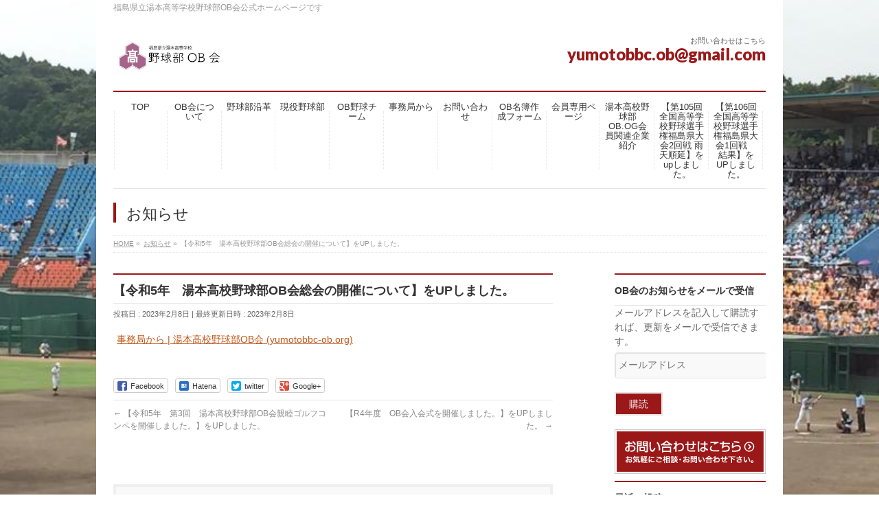

--- FILE ---
content_type: text/html; charset=UTF-8
request_url: https://yumotobbc-ob.org/info/%E3%80%90%E4%BB%A4%E5%92%8C5%E5%B9%B4%E3%80%80%E6%B9%AF%E6%9C%AC%E9%AB%98%E6%A0%A1%E9%87%8E%E7%90%83%E9%83%A8ob%E4%BC%9A%E7%B7%8F%E4%BC%9A%E3%81%AE%E9%96%8B%E5%82%AC%E3%81%AB%E3%81%A4%E3%81%84/
body_size: 16976
content:
<!DOCTYPE html>
<!--[if IE]>
<meta http-equiv="X-UA-Compatible" content="IE=Edge">
<![endif]-->
<html xmlns:fb="http://ogp.me/ns/fb#" dir="ltr" lang="ja" prefix="og: https://ogp.me/ns#">
<head>
<meta charset="UTF-8" />
<link rel="start" href="https://yumotobbc-ob.org" title="HOME" />

<meta id="viewport" name="viewport" content="width=device-width, initial-scale=1">
<title>【令和5年 湯本高校野球部OB会総会の開催について】をUPしました。 | 湯本高校野球部OB会</title>
<!--[if lt IE 9]><script src="https://yumotobbc-ob.org/wp-content/themes/biz-vektor/js/html5.js"></script><![endif]-->

		<!-- All in One SEO 4.5.1.1 - aioseo.com -->
		<meta name="robots" content="max-image-preview:large" />
		<meta name="google-site-verification" content="rrJhPGlP2s6JOpM5Tg6dmiAEF8Cu6M8VKitq_42Pag0" />
		<link rel="canonical" href="https://yumotobbc-ob.org/info/%e3%80%90%e4%bb%a4%e5%92%8c5%e5%b9%b4%e3%80%80%e6%b9%af%e6%9c%ac%e9%ab%98%e6%a0%a1%e9%87%8e%e7%90%83%e9%83%a8ob%e4%bc%9a%e7%b7%8f%e4%bc%9a%e3%81%ae%e9%96%8b%e5%82%ac%e3%81%ab%e3%81%a4%e3%81%84/" />
		<meta name="generator" content="All in One SEO (AIOSEO) 4.5.1.1" />
		<meta property="og:locale" content="ja_JP" />
		<meta property="og:site_name" content="湯本高校野球部OB会 | 福島県立湯本高等学校野球部OB会公式ホームページです" />
		<meta property="og:type" content="article" />
		<meta property="og:title" content="【令和5年 湯本高校野球部OB会総会の開催について】をUPしました。 | 湯本高校野球部OB会" />
		<meta property="og:url" content="https://yumotobbc-ob.org/info/%e3%80%90%e4%bb%a4%e5%92%8c5%e5%b9%b4%e3%80%80%e6%b9%af%e6%9c%ac%e9%ab%98%e6%a0%a1%e9%87%8e%e7%90%83%e9%83%a8ob%e4%bc%9a%e7%b7%8f%e4%bc%9a%e3%81%ae%e9%96%8b%e5%82%ac%e3%81%ab%e3%81%a4%e3%81%84/" />
		<meta property="article:published_time" content="2023-02-08T08:37:43+00:00" />
		<meta property="article:modified_time" content="2023-02-08T08:37:43+00:00" />
		<meta name="twitter:card" content="summary" />
		<meta name="twitter:title" content="【令和5年 湯本高校野球部OB会総会の開催について】をUPしました。 | 湯本高校野球部OB会" />
		<meta name="google" content="nositelinkssearchbox" />
		<script type="application/ld+json" class="aioseo-schema">
			{"@context":"https:\/\/schema.org","@graph":[{"@type":"BreadcrumbList","@id":"https:\/\/yumotobbc-ob.org\/info\/%e3%80%90%e4%bb%a4%e5%92%8c5%e5%b9%b4%e3%80%80%e6%b9%af%e6%9c%ac%e9%ab%98%e6%a0%a1%e9%87%8e%e7%90%83%e9%83%a8ob%e4%bc%9a%e7%b7%8f%e4%bc%9a%e3%81%ae%e9%96%8b%e5%82%ac%e3%81%ab%e3%81%a4%e3%81%84\/#breadcrumblist","itemListElement":[{"@type":"ListItem","@id":"https:\/\/yumotobbc-ob.org\/#listItem","position":1,"name":"\u5bb6","item":"https:\/\/yumotobbc-ob.org\/","nextItem":"https:\/\/yumotobbc-ob.org\/info\/%e3%80%90%e4%bb%a4%e5%92%8c5%e5%b9%b4%e3%80%80%e6%b9%af%e6%9c%ac%e9%ab%98%e6%a0%a1%e9%87%8e%e7%90%83%e9%83%a8ob%e4%bc%9a%e7%b7%8f%e4%bc%9a%e3%81%ae%e9%96%8b%e5%82%ac%e3%81%ab%e3%81%a4%e3%81%84\/#listItem"},{"@type":"ListItem","@id":"https:\/\/yumotobbc-ob.org\/info\/%e3%80%90%e4%bb%a4%e5%92%8c5%e5%b9%b4%e3%80%80%e6%b9%af%e6%9c%ac%e9%ab%98%e6%a0%a1%e9%87%8e%e7%90%83%e9%83%a8ob%e4%bc%9a%e7%b7%8f%e4%bc%9a%e3%81%ae%e9%96%8b%e5%82%ac%e3%81%ab%e3%81%a4%e3%81%84\/#listItem","position":2,"name":"\u3010\u4ee4\u548c5\u5e74\u3000\u6e6f\u672c\u9ad8\u6821\u91ce\u7403\u90e8OB\u4f1a\u7dcf\u4f1a\u306e\u958b\u50ac\u306b\u3064\u3044\u3066\u3011\u3092UP\u3057\u307e\u3057\u305f\u3002","previousItem":"https:\/\/yumotobbc-ob.org\/#listItem"}]},{"@type":"Organization","@id":"https:\/\/yumotobbc-ob.org\/#organization","name":"\u6e6f\u672c\u9ad8\u6821\u91ce\u7403\u90e8OB\u4f1a","url":"https:\/\/yumotobbc-ob.org\/"},{"@type":"Person","@id":"https:\/\/yumotobbc-ob.org\/author\/ishikawa\/#author","url":"https:\/\/yumotobbc-ob.org\/author\/ishikawa\/","name":"\u667a\u77f3\u6cb3","image":{"@type":"ImageObject","@id":"https:\/\/yumotobbc-ob.org\/info\/%e3%80%90%e4%bb%a4%e5%92%8c5%e5%b9%b4%e3%80%80%e6%b9%af%e6%9c%ac%e9%ab%98%e6%a0%a1%e9%87%8e%e7%90%83%e9%83%a8ob%e4%bc%9a%e7%b7%8f%e4%bc%9a%e3%81%ae%e9%96%8b%e5%82%ac%e3%81%ab%e3%81%a4%e3%81%84\/#authorImage","url":"https:\/\/secure.gravatar.com\/avatar\/5ab6653a5550554040d979bf7a070ec8?s=96&d=mm&r=g","width":96,"height":96,"caption":"\u667a\u77f3\u6cb3"}},{"@type":"WebPage","@id":"https:\/\/yumotobbc-ob.org\/info\/%e3%80%90%e4%bb%a4%e5%92%8c5%e5%b9%b4%e3%80%80%e6%b9%af%e6%9c%ac%e9%ab%98%e6%a0%a1%e9%87%8e%e7%90%83%e9%83%a8ob%e4%bc%9a%e7%b7%8f%e4%bc%9a%e3%81%ae%e9%96%8b%e5%82%ac%e3%81%ab%e3%81%a4%e3%81%84\/#webpage","url":"https:\/\/yumotobbc-ob.org\/info\/%e3%80%90%e4%bb%a4%e5%92%8c5%e5%b9%b4%e3%80%80%e6%b9%af%e6%9c%ac%e9%ab%98%e6%a0%a1%e9%87%8e%e7%90%83%e9%83%a8ob%e4%bc%9a%e7%b7%8f%e4%bc%9a%e3%81%ae%e9%96%8b%e5%82%ac%e3%81%ab%e3%81%a4%e3%81%84\/","name":"\u3010\u4ee4\u548c5\u5e74 \u6e6f\u672c\u9ad8\u6821\u91ce\u7403\u90e8OB\u4f1a\u7dcf\u4f1a\u306e\u958b\u50ac\u306b\u3064\u3044\u3066\u3011\u3092UP\u3057\u307e\u3057\u305f\u3002 | \u6e6f\u672c\u9ad8\u6821\u91ce\u7403\u90e8OB\u4f1a","inLanguage":"ja","isPartOf":{"@id":"https:\/\/yumotobbc-ob.org\/#website"},"breadcrumb":{"@id":"https:\/\/yumotobbc-ob.org\/info\/%e3%80%90%e4%bb%a4%e5%92%8c5%e5%b9%b4%e3%80%80%e6%b9%af%e6%9c%ac%e9%ab%98%e6%a0%a1%e9%87%8e%e7%90%83%e9%83%a8ob%e4%bc%9a%e7%b7%8f%e4%bc%9a%e3%81%ae%e9%96%8b%e5%82%ac%e3%81%ab%e3%81%a4%e3%81%84\/#breadcrumblist"},"author":{"@id":"https:\/\/yumotobbc-ob.org\/author\/ishikawa\/#author"},"creator":{"@id":"https:\/\/yumotobbc-ob.org\/author\/ishikawa\/#author"},"datePublished":"2023-02-08T08:37:43+00:00","dateModified":"2023-02-08T08:37:43+00:00"},{"@type":"WebSite","@id":"https:\/\/yumotobbc-ob.org\/#website","url":"https:\/\/yumotobbc-ob.org\/","name":"\u6e6f\u672c\u9ad8\u6821\u91ce\u7403\u90e8OB\u4f1a","description":"\u798f\u5cf6\u770c\u7acb\u6e6f\u672c\u9ad8\u7b49\u5b66\u6821\u91ce\u7403\u90e8OB\u4f1a\u516c\u5f0f\u30db\u30fc\u30e0\u30da\u30fc\u30b8\u3067\u3059","inLanguage":"ja","publisher":{"@id":"https:\/\/yumotobbc-ob.org\/#organization"}}]}
		</script>
		<!-- All in One SEO -->

<meta name="keywords" content="湯本高校野球部OB会,福島県立湯本高校野球部" />
<link rel='dns-prefetch' href='//webfonts.sakura.ne.jp' />
<link rel='dns-prefetch' href='//s0.wp.com' />
<link rel='dns-prefetch' href='//secure.gravatar.com' />
<link rel='dns-prefetch' href='//maxcdn.bootstrapcdn.com' />
<link rel='dns-prefetch' href='//fonts.googleapis.com' />
<link rel='dns-prefetch' href='//s.w.org' />
<link rel="alternate" type="application/rss+xml" title="湯本高校野球部OB会 &raquo; フィード" href="https://yumotobbc-ob.org/feed/" />
<link rel="alternate" type="application/rss+xml" title="湯本高校野球部OB会 &raquo; コメントフィード" href="https://yumotobbc-ob.org/comments/feed/" />
<meta name="description" content="事務局から | 湯本高校野球部OB会 (yumotobbc-ob.org)" />
<style type="text/css">.keyColorBG,.keyColorBGh:hover,.keyColor_bg,.keyColor_bg_hover:hover{background-color: #9b1818;}.keyColorCl,.keyColorClh:hover,.keyColor_txt,.keyColor_txt_hover:hover{color: #9b1818;}.keyColorBd,.keyColorBdh:hover,.keyColor_border,.keyColor_border_hover:hover{border-color: #9b1818;}.color_keyBG,.color_keyBGh:hover,.color_key_bg,.color_key_bg_hover:hover{background-color: #9b1818;}.color_keyCl,.color_keyClh:hover,.color_key_txt,.color_key_txt_hover:hover{color: #9b1818;}.color_keyBd,.color_keyBdh:hover,.color_key_border,.color_key_border_hover:hover{border-color: #9b1818;}</style>
		<!-- This site uses the Google Analytics by MonsterInsights plugin v8.10.1 - Using Analytics tracking - https://www.monsterinsights.com/ -->
		<!-- Note: MonsterInsights is not currently configured on this site. The site owner needs to authenticate with Google Analytics in the MonsterInsights settings panel. -->
					<!-- No UA code set -->
				<!-- / Google Analytics by MonsterInsights -->
				<script type="text/javascript">
			window._wpemojiSettings = {"baseUrl":"https:\/\/s.w.org\/images\/core\/emoji\/11\/72x72\/","ext":".png","svgUrl":"https:\/\/s.w.org\/images\/core\/emoji\/11\/svg\/","svgExt":".svg","source":{"concatemoji":"https:\/\/yumotobbc-ob.org\/wp-includes\/js\/wp-emoji-release.min.js?ver=4.9.26"}};
			!function(e,a,t){var n,r,o,i=a.createElement("canvas"),p=i.getContext&&i.getContext("2d");function s(e,t){var a=String.fromCharCode;p.clearRect(0,0,i.width,i.height),p.fillText(a.apply(this,e),0,0);e=i.toDataURL();return p.clearRect(0,0,i.width,i.height),p.fillText(a.apply(this,t),0,0),e===i.toDataURL()}function c(e){var t=a.createElement("script");t.src=e,t.defer=t.type="text/javascript",a.getElementsByTagName("head")[0].appendChild(t)}for(o=Array("flag","emoji"),t.supports={everything:!0,everythingExceptFlag:!0},r=0;r<o.length;r++)t.supports[o[r]]=function(e){if(!p||!p.fillText)return!1;switch(p.textBaseline="top",p.font="600 32px Arial",e){case"flag":return s([55356,56826,55356,56819],[55356,56826,8203,55356,56819])?!1:!s([55356,57332,56128,56423,56128,56418,56128,56421,56128,56430,56128,56423,56128,56447],[55356,57332,8203,56128,56423,8203,56128,56418,8203,56128,56421,8203,56128,56430,8203,56128,56423,8203,56128,56447]);case"emoji":return!s([55358,56760,9792,65039],[55358,56760,8203,9792,65039])}return!1}(o[r]),t.supports.everything=t.supports.everything&&t.supports[o[r]],"flag"!==o[r]&&(t.supports.everythingExceptFlag=t.supports.everythingExceptFlag&&t.supports[o[r]]);t.supports.everythingExceptFlag=t.supports.everythingExceptFlag&&!t.supports.flag,t.DOMReady=!1,t.readyCallback=function(){t.DOMReady=!0},t.supports.everything||(n=function(){t.readyCallback()},a.addEventListener?(a.addEventListener("DOMContentLoaded",n,!1),e.addEventListener("load",n,!1)):(e.attachEvent("onload",n),a.attachEvent("onreadystatechange",function(){"complete"===a.readyState&&t.readyCallback()})),(n=t.source||{}).concatemoji?c(n.concatemoji):n.wpemoji&&n.twemoji&&(c(n.twemoji),c(n.wpemoji)))}(window,document,window._wpemojiSettings);
		</script>
		<style type="text/css">
img.wp-smiley,
img.emoji {
	display: inline !important;
	border: none !important;
	box-shadow: none !important;
	height: 1em !important;
	width: 1em !important;
	margin: 0 .07em !important;
	vertical-align: -0.1em !important;
	background: none !important;
	padding: 0 !important;
}
</style>
<link rel='stylesheet' id='Biz_Vektor_common_style-css'  href='https://yumotobbc-ob.org/wp-content/themes/biz-vektor/css/bizvektor_common_min.css?ver=1.9.14' type='text/css' media='all' />
<link rel='stylesheet' id='Biz_Vektor_Design_style-css'  href='https://yumotobbc-ob.org/wp-content/plugins/biz-vektor-neat/css/neat.min.css?ver=0.2.4.0' type='text/css' media='all' />
<link rel='stylesheet' id='Biz_Vektor_plugin_sns_style-css'  href='https://yumotobbc-ob.org/wp-content/themes/biz-vektor/plugins/sns/style_bizvektor_sns.css?ver=4.9.26' type='text/css' media='all' />
<link rel='stylesheet' id='Biz_Vektor_add_font_awesome-css'  href='//maxcdn.bootstrapcdn.com/font-awesome/4.3.0/css/font-awesome.min.css?ver=4.9.26' type='text/css' media='all' />
<link rel='stylesheet' id='Biz_Vektor_add_web_fonts-css'  href='//fonts.googleapis.com/css?family=Droid+Sans%3A700%7CLato%3A900%7CAnton&#038;ver=4.9.26' type='text/css' media='all' />
<!-- Inline jetpack_facebook_likebox -->
<style id='jetpack_facebook_likebox-inline-css' type='text/css'>
.widget_facebook_likebox {
	overflow: hidden;
}

</style>
<link rel='stylesheet' id='social-logos-css'  href='https://yumotobbc-ob.org/wp-content/plugins/jetpack/_inc/social-logos/social-logos.min.css?ver=1' type='text/css' media='all' />
<link rel='stylesheet' id='jetpack_css-css'  href='https://yumotobbc-ob.org/wp-content/plugins/jetpack/css/jetpack.css?ver=6.9.4' type='text/css' media='all' />
<script type='text/javascript' src='https://yumotobbc-ob.org/wp-includes/js/jquery/jquery.js?ver=1.12.4'></script>
<script type='text/javascript' src='https://yumotobbc-ob.org/wp-includes/js/jquery/jquery-migrate.min.js?ver=1.4.1'></script>
<script type='text/javascript' src='//webfonts.sakura.ne.jp/js/sakurav3.js?fadein=0&#038;ver=3.1.0'></script>
<link rel='https://api.w.org/' href='https://yumotobbc-ob.org/wp-json/' />
<link rel="EditURI" type="application/rsd+xml" title="RSD" href="https://yumotobbc-ob.org/xmlrpc.php?rsd" />
<link rel="wlwmanifest" type="application/wlwmanifest+xml" href="https://yumotobbc-ob.org/wp-includes/wlwmanifest.xml" /> 
<link rel='prev' title='【令和5年　第3回　湯本高校野球部OB会親睦ゴルフコンペを開催しました。】をUPしました。' href='https://yumotobbc-ob.org/info/%e3%80%90%e4%bb%a4%e5%92%8c5%e5%b9%b4%e3%80%80%e7%ac%ac3%e5%9b%9e%e3%80%80%e6%b9%af%e6%9c%ac%e9%ab%98%e6%a0%a1%e9%87%8e%e7%90%83%e9%83%a8ob%e4%bc%9a%e8%a6%aa%e7%9d%a6%e3%82%b4%e3%83%ab%e3%83%95/' />
<link rel='next' title='【R4年度　OB会入会式を開催しました。】をUPしました。' href='https://yumotobbc-ob.org/info/%e3%80%90r4%e5%b9%b4%e5%ba%a6%e3%80%80ob%e4%bc%9a%e5%85%a5%e4%bc%9a%e5%bc%8f%e3%82%92%e9%96%8b%e5%82%ac%e3%81%97%e3%81%be%e3%81%97%e3%81%9f%e3%80%82%e3%80%91%e3%82%92up%e3%81%97%e3%81%be%e3%81%97/' />
<link rel="alternate" type="application/json+oembed" href="https://yumotobbc-ob.org/wp-json/oembed/1.0/embed?url=https%3A%2F%2Fyumotobbc-ob.org%2Finfo%2F%25e3%2580%2590%25e4%25bb%25a4%25e5%2592%258c5%25e5%25b9%25b4%25e3%2580%2580%25e6%25b9%25af%25e6%259c%25ac%25e9%25ab%2598%25e6%25a0%25a1%25e9%2587%258e%25e7%2590%2583%25e9%2583%25a8ob%25e4%25bc%259a%25e7%25b7%258f%25e4%25bc%259a%25e3%2581%25ae%25e9%2596%258b%25e5%2582%25ac%25e3%2581%25ab%25e3%2581%25a4%25e3%2581%2584%2F" />
<link rel="alternate" type="text/xml+oembed" href="https://yumotobbc-ob.org/wp-json/oembed/1.0/embed?url=https%3A%2F%2Fyumotobbc-ob.org%2Finfo%2F%25e3%2580%2590%25e4%25bb%25a4%25e5%2592%258c5%25e5%25b9%25b4%25e3%2580%2580%25e6%25b9%25af%25e6%259c%25ac%25e9%25ab%2598%25e6%25a0%25a1%25e9%2587%258e%25e7%2590%2583%25e9%2583%25a8ob%25e4%25bc%259a%25e7%25b7%258f%25e4%25bc%259a%25e3%2581%25ae%25e9%2596%258b%25e5%2582%25ac%25e3%2581%25ab%25e3%2581%25a4%25e3%2581%2584%2F&#038;format=xml" />

<link rel='dns-prefetch' href='//v0.wordpress.com'/>
<style type='text/css'>img#wpstats{display:none}</style><!-- [ BizVektor OGP ] -->
<meta property="og:site_name" content="湯本高校野球部OB会" />
<meta property="og:url" content="https://yumotobbc-ob.org/info/%e3%80%90%e4%bb%a4%e5%92%8c5%e5%b9%b4%e3%80%80%e6%b9%af%e6%9c%ac%e9%ab%98%e6%a0%a1%e9%87%8e%e7%90%83%e9%83%a8ob%e4%bc%9a%e7%b7%8f%e4%bc%9a%e3%81%ae%e9%96%8b%e5%82%ac%e3%81%ab%e3%81%a4%e3%81%84/" />
<meta property="fb:app_id" content="" />
<meta property="og:type" content="article" />
<meta property="og:title" content="【令和5年　湯本高校野球部OB会総会の開催について】をUPしました。 | 湯本高校野球部OB会" />
<meta property="og:description" content="事務局から | 湯本高校野球部OB会 (yumotobbc-ob.org)" />
<!-- [ /BizVektor OGP ] -->
<!--[if lte IE 8]>
<link rel="stylesheet" type="text/css" media="all" href="https://yumotobbc-ob.org/wp-content/plugins/biz-vektor-neat/css/neat_old_ie.css" />
<![endif]-->
<link rel="pingback" href="https://yumotobbc-ob.org/xmlrpc.php" />
<style type="text/css" id="custom-background-css">
body.custom-background { background-color: #ffffff; background-image: url("https://yumotobbc-ob.org/wp-content/uploads/2019/01/big.jpg"); background-position: center center; background-size: cover; background-repeat: no-repeat; background-attachment: fixed; }
</style>
<link rel="icon" href="https://yumotobbc-ob.org/wp-content/uploads/2019/02/cropped-yumoto512-32x32.jpg" sizes="32x32" />
<link rel="icon" href="https://yumotobbc-ob.org/wp-content/uploads/2019/02/cropped-yumoto512-192x192.jpg" sizes="192x192" />
<link rel="apple-touch-icon-precomposed" href="https://yumotobbc-ob.org/wp-content/uploads/2019/02/cropped-yumoto512-180x180.jpg" />
<meta name="msapplication-TileImage" content="https://yumotobbc-ob.org/wp-content/uploads/2019/02/cropped-yumoto512-270x270.jpg" />
<style type="text/css">


a { color:#bf581c; }

#searchform input[type=submit],
p.form-submit input[type=submit],
form#searchform input#searchsubmit,
#content form input.wpcf7-submit,
#confirm-button input,
a.btn,
.linkBtn a,
input[type=button],
input[type=submit] { background-color: #9b1818; }

#headContactTel { color:#9b1818; }

#gMenu .assistive-text { background-color:#9b1818; }
#gMenu .menu { border-top-color:#9b1818; }
#gMenu .menu li a:hover { background-color:#e2c56c; }
#gMenu .menu li a span { color:#9b1818; }
#gMenu .menu li.current_page_item > a { background-color:#e2c56c; }
#gMenu .menu li a strong:before { color:#9b1818; }
@media (min-width:770px) {
#gMenu .menu > li.current-menu-ancestor > a,
#gMenu .menu > li.current_page_ancestor > a,
#gMenu .menu > li.current-page-ancestor > a { background-color:#e2c56c; }
}

#pageTitBnr #pageTitInner #pageTit { border-left-color:#9b1818; }

.sideTower li#sideContact.sideBnr a,
#sideTower li#sideContact.sideBnr a,
#content .infoList .rssBtn a,
form#searchform input#searchsubmit { background-color: #9b1818; }

.sideTower li#sideContact.sideBnr a:hover,
#sideTower li#sideContact.sideBnr a:hover,
#content .infoList .rssBtn a:hover,
form#searchform input#searchsubmit:hover { background-color: #bf581c; }

#content h2,
#content h1.contentTitle,
#content h1.entryPostTitle ,
.sideTower .localHead,
#sideTower .localHead { border-top-color:#9b1818; }

#content h3 { color:#9b1818; }

#content table th { background-color:#e2c56c; }
#content table thead th { background-color:#e2c56c; }

#content .mainFootContact p.mainFootTxt span.mainFootTel { color:#9b1818; }
#content .mainFootContact .mainFootBt a { background-color: #9b1818; }
#content .mainFootContact .mainFootBt a:hover { background-color: #bf581c; }

#content .child_page_block h4 a { border-left-color:#9b1818; }

#content .infoList .infoCate a { border-color:#bf581c; color:#bf581c }
#content .infoList .infoCate a:hover { background-color: #bf581c; }

.paging span,
.paging a	{ color:#9b1818; border-color:#9b1818; }
.paging span.current,
.paging a:hover	{ background-color:#9b1818; }

	/* アクティブのページ */
.sideTower .sideWidget li a:hover,
.sideTower .sideWidget li.current_page_item > a,
.sideTower .sideWidget li.current-cat > a,
#sideTower .sideWidget li a:hover,
#sideTower .sideWidget li.current_page_item > a,
#sideTower .sideWidget li.current-cat > a	{ color:#9b1818; background-color: #e2c56c;}
.sideTower .ttBoxSection .ttBox a:hover,
#sideTower .ttBoxSection .ttBox a:hover { color: #9b1818; }

#pagetop a { background-color: #9b1818; }
#pagetop a:hover { background-color: #bf581c; }
.moreLink a { background-color: #9b1818; }
.moreLink a:hover { background-color: #bf581c; }

#content #topPr h3 a { border-left-color:#9b1818; }


</style>



	<style type="text/css">
/*-------------------------------------------*/
/*	menu divide
/*-------------------------------------------*/
@media (min-width: 970px) {
#gMenu.itemClose .menu, #gMenu.itemOpen .menu { display: -webkit-flex; display: flex; }
#gMenu .menu > li { width:100%; }
}
</style>
<style type="text/css">
/*-------------------------------------------*/
/*	font
/*-------------------------------------------*/
h1,h2,h3,h4,h4,h5,h6,#header #site-title,#pageTitBnr #pageTitInner #pageTit,#content .leadTxt,#sideTower .localHead {font-family: "ヒラギノ角ゴ Pro W3","Hiragino Kaku Gothic Pro","メイリオ",Meiryo,Osaka,"ＭＳ Ｐゴシック","MS PGothic",sans-serif; }
#pageTitBnr #pageTitInner #pageTit { font-weight:lighter; }
#gMenu .menu li a strong {font-family: "ヒラギノ角ゴ Pro W3","Hiragino Kaku Gothic Pro","メイリオ",Meiryo,Osaka,"ＭＳ Ｐゴシック","MS PGothic",sans-serif; }
</style>
<link rel="stylesheet" href="https://yumotobbc-ob.org/wp-content/themes/biz-vektor/style.css" type="text/css" media="all" />
</head>

<body data-rsssl=1 class="info-template-default single single-info postid-2061 custom-background two-column right-sidebar">

<div id="fb-root"></div>

<div id="wrap">

<!--[if lte IE 8]>
<div id="eradi_ie_box">
<div class="alert_title">ご利用の <span style="font-weight: bold;">Internet Exproler</span> は古すぎます。</div>
<p>あなたがご利用の Internet Explorer はすでにサポートが終了しているため、正しい表示・動作を保証しておりません。<br />
古い Internet Exproler はセキュリティーの観点からも、<a href="https://www.microsoft.com/ja-jp/windows/lifecycle/iesupport/" target="_blank" >新しいブラウザに移行する事が強く推奨されています。</a><br />
<a href="http://windows.microsoft.com/ja-jp/internet-explorer/" target="_blank" >最新のInternet Exproler</a> や <a href="https://www.microsoft.com/ja-jp/windows/microsoft-edge" target="_blank" >Edge</a> を利用するか、<a href="https://www.google.co.jp/chrome/browser/index.html" target="_blank">Chrome</a> や <a href="https://www.mozilla.org/ja/firefox/new/" target="_blank">Firefox</a> など、より早くて快適なブラウザをご利用ください。</p>
</div>
<![endif]-->

<!-- [ #headerTop ] -->
<div id="headerTop">
<div class="innerBox">
<div id="site-description">福島県立湯本高等学校野球部OB会公式ホームページです</div>
</div>
</div><!-- [ /#headerTop ] -->

<!-- [ #header ] -->
<div id="header">
<div id="headerInner" class="innerBox">
<!-- [ #headLogo ] -->
<div id="site-title">
<a href="https://yumotobbc-ob.org/" title="湯本高校野球部OB会" rel="home">
<img src="https://yumotobbc-ob.org/wp-content/uploads/2019/02/dd511d98d2ebab1a6758e10a80a15df6.jpg" alt="湯本高校野球部OB会" /></a>
</div>
<!-- [ /#headLogo ] -->

<!-- [ #headContact ] -->
<div id="headContact" class="itemClose" onclick="showHide('headContact');"><div id="headContactInner">
<div id="headContactTxt">お問い合わせはこちら</div>
<div id="headContactTel"> yumotobbc.ob@gmail.com</div>
</div></div><!-- [ /#headContact ] -->

</div>
<!-- #headerInner -->
</div>
<!-- [ /#header ] -->


<!-- [ #gMenu ] -->
<div id="gMenu" class="itemClose">
<div id="gMenuInner" class="innerBox">
<h3 class="assistive-text" onclick="showHide('gMenu');"><span>MENU</span></h3>
<div class="skip-link screen-reader-text">
	<a href="#content" title="メニューを飛ばす">メニューを飛ばす</a>
</div>
<div class="menu-%e3%83%a1%e3%83%8b%e3%83%a5%e3%83%bc%ef%bc%91-container"><ul id="menu-%e3%83%a1%e3%83%8b%e3%83%a5%e3%83%bc%ef%bc%91" class="menu"><li id="menu-item-79" class="menu-item menu-item-type-custom menu-item-object-custom menu-item-home"><a href="https://yumotobbc-ob.org/"><strong>TOP</strong></a></li>
<li id="menu-item-80" class="menu-item menu-item-type-post_type menu-item-object-page menu-item-home menu-item-has-children"><a href="https://yumotobbc-ob.org/"><strong>OB会について</strong></a>
<ul class="sub-menu">
	<li id="menu-item-83" class="menu-item menu-item-type-post_type menu-item-object-page"><a href="https://yumotobbc-ob.org/ob/kaityou/">会長挨拶</a></li>
	<li id="menu-item-81" class="menu-item menu-item-type-post_type menu-item-object-page"><a href="https://yumotobbc-ob.org/ob/kaisoku/">会則</a></li>
	<li id="menu-item-78" class="menu-item menu-item-type-post_type menu-item-object-page"><a href="https://yumotobbc-ob.org/ob/yakuin/">役員名簿</a></li>
	<li id="menu-item-77" class="menu-item menu-item-type-post_type menu-item-object-page menu-item-has-children"><a href="https://yumotobbc-ob.org/ob/kaiin/">会員名簿</a>
	<ul class="sub-menu">
		<li id="menu-item-1271" class="menu-item menu-item-type-post_type menu-item-object-page"><a href="https://yumotobbc-ob.org/ob/kaiin/%e7%ac%ac1%e6%9c%9fs37%e5%b9%b43%e6%9c%88%e5%8d%92/">第1期生(S37年3月卒)</a></li>
		<li id="menu-item-1266" class="menu-item menu-item-type-post_type menu-item-object-page"><a href="https://yumotobbc-ob.org/ob/kaiin/%e7%ac%ac2%e6%9c%9f/">第2期生(S38年3月卒)</a></li>
		<li id="menu-item-1269" class="menu-item menu-item-type-post_type menu-item-object-page"><a href="https://yumotobbc-ob.org/ob/kaiin/%e7%ac%ac3%e6%9c%9fs39%e5%b9%b43%e6%9c%88%e5%8d%92/">第3期生(S39年3月卒)</a></li>
		<li id="menu-item-1274" class="menu-item menu-item-type-post_type menu-item-object-page"><a href="https://yumotobbc-ob.org/ob/kaiin/%e7%ac%ac4%e6%9c%9f%e7%94%9fs39%e5%b9%b43%e6%9c%88%e5%8d%92/">第4期生(S39年3月卒)</a></li>
		<li id="menu-item-1334" class="menu-item menu-item-type-post_type menu-item-object-page"><a href="https://yumotobbc-ob.org/ob/kaiin/%e7%ac%ac5%e6%9c%9f%e7%94%9fs41%e5%b9%b43%e6%9c%88%e5%8d%92/">第5期生(S41年3月卒)</a></li>
		<li id="menu-item-1335" class="menu-item menu-item-type-post_type menu-item-object-page"><a href="https://yumotobbc-ob.org/ob/kaiin/%e7%ac%ac6%e6%9c%9f%e7%94%9fs42%e5%b9%b43%e6%9c%88%e5%8d%92/">第6期生(S42年3月卒)</a></li>
		<li id="menu-item-1291" class="menu-item menu-item-type-post_type menu-item-object-page"><a href="https://yumotobbc-ob.org/ob/kaiin/%e7%ac%ac7%e6%9c%9f%e7%94%9fs43%e5%b9%b43%e6%9c%88%e5%8d%92/">第7期生(S43年3月卒)</a></li>
		<li id="menu-item-1336" class="menu-item menu-item-type-post_type menu-item-object-page"><a href="https://yumotobbc-ob.org/ob/kaiin/%e7%ac%ac8%e6%9c%9f%e7%94%9fs44%e5%b9%b43%e6%9c%88%e5%8d%92/">第8期生(S44年3月卒)</a></li>
		<li id="menu-item-1337" class="menu-item menu-item-type-post_type menu-item-object-page"><a href="https://yumotobbc-ob.org/ob/kaiin/%e7%ac%ac9%e6%9c%9f%e7%94%9fs45%e5%b9%b43%e6%9c%88%e5%8d%92/">第9期生(S45年3月卒)</a></li>
		<li id="menu-item-1322" class="menu-item menu-item-type-post_type menu-item-object-page"><a href="https://yumotobbc-ob.org/ob/kaiin/%e7%ac%ac10%e6%9c%9f%e7%94%9fs46%e5%b9%b43%e6%9c%88%e5%8d%92/">第10期生(S46年3月卒)</a></li>
		<li id="menu-item-1323" class="menu-item menu-item-type-post_type menu-item-object-page"><a href="https://yumotobbc-ob.org/ob/kaiin/%e7%ac%ac11%e6%9c%9f%e7%94%9fs47%e5%b9%b43%e6%9c%88%e5%8d%92/">第11期生(S47年3月卒)</a></li>
		<li id="menu-item-1324" class="menu-item menu-item-type-post_type menu-item-object-page"><a href="https://yumotobbc-ob.org/ob/kaiin/%e7%ac%ac12%e6%9c%9f%e7%94%9fs48%e5%b9%b43%e6%9c%88%e5%8d%92/">第12期生(S48年3月卒)</a></li>
		<li id="menu-item-1325" class="menu-item menu-item-type-post_type menu-item-object-page"><a href="https://yumotobbc-ob.org/ob/kaiin/%e7%ac%ac13%e6%9c%9f%e7%94%9fs49%e5%b9%b43%e6%9c%88%e5%8d%92/">第13期生(S49年3月卒)</a></li>
		<li id="menu-item-1326" class="menu-item menu-item-type-post_type menu-item-object-page"><a href="https://yumotobbc-ob.org/ob/kaiin/%e7%ac%ac14%e6%9c%9f%e7%94%9fs50%e5%b9%b43%e6%9c%88%e5%8d%92/">第14期生(S50年3月卒)</a></li>
		<li id="menu-item-1327" class="menu-item menu-item-type-post_type menu-item-object-page"><a href="https://yumotobbc-ob.org/ob/kaiin/%e7%ac%ac15%e6%9c%9f%e7%94%9fs51%e5%b9%b43%e6%9c%88%e5%8d%92/">第15期生(S51年3月卒)</a></li>
		<li id="menu-item-1328" class="menu-item menu-item-type-post_type menu-item-object-page"><a href="https://yumotobbc-ob.org/ob/kaiin/%e7%ac%ac16%e6%9c%9f%e7%94%9fs52%e5%b9%b43%e6%9c%88%e5%8d%92/">第16期生(S52年3月卒)</a></li>
		<li id="menu-item-1329" class="menu-item menu-item-type-post_type menu-item-object-page"><a href="https://yumotobbc-ob.org/ob/kaiin/%e7%ac%ac17%e6%9c%9f%e7%94%9fs53%e5%b9%b43%e6%9c%88%e5%8d%92/">第17期生(S53年3月卒)</a></li>
		<li id="menu-item-1330" class="menu-item menu-item-type-post_type menu-item-object-page"><a href="https://yumotobbc-ob.org/ob/kaiin/%e7%ac%ac18%e6%9c%9f%e7%94%9fs54%e5%b9%b43%e6%9c%88%e5%8d%92/">第18期生(S54年3月卒)</a></li>
		<li id="menu-item-1331" class="menu-item menu-item-type-post_type menu-item-object-page"><a href="https://yumotobbc-ob.org/ob/kaiin/%e7%ac%ac19%e6%9c%9f%e7%94%9fs55%e5%b9%b43%e6%9c%88%e5%8d%92/">第19期生(S55年3月卒)</a></li>
		<li id="menu-item-1332" class="menu-item menu-item-type-post_type menu-item-object-page"><a href="https://yumotobbc-ob.org/ob/kaiin/%e7%ac%ac20%e6%9c%9f%e7%94%9fs56%e5%b9%b43%e6%9c%88%e5%8d%92/">第20期生(S56年3月卒)</a></li>
		<li id="menu-item-1333" class="menu-item menu-item-type-post_type menu-item-object-page"><a href="https://yumotobbc-ob.org/ob/kaiin/%e7%ac%ac21%e6%9c%9f%e7%94%9fs57%e5%b9%b43%e6%9c%88%e5%8d%92/">第21期生(S57年3月卒)</a></li>
		<li id="menu-item-1608" class="menu-item menu-item-type-post_type menu-item-object-page"><a href="https://yumotobbc-ob.org/ob/kaiin/%e7%ac%ac22%e6%9c%9f%e7%94%9fs58%e5%b9%b43%e6%9c%88%e5%8d%92/">第22期生(S58年3月卒)</a></li>
		<li id="menu-item-1609" class="menu-item menu-item-type-post_type menu-item-object-page"><a href="https://yumotobbc-ob.org/ob/kaiin/%e7%ac%ac23%e6%9c%9f%e7%94%9fs59%e5%b9%b43%e6%9c%88%e5%8d%92/">第23期生(S59年3月卒)</a></li>
		<li id="menu-item-1610" class="menu-item menu-item-type-post_type menu-item-object-page"><a href="https://yumotobbc-ob.org/ob/kaiin/%e7%ac%ac24%e6%9c%9f%e7%94%9fs60%e5%b9%b43%e6%9c%88%e5%8d%92/">第24期生(S60年3月卒)</a></li>
		<li id="menu-item-1611" class="menu-item menu-item-type-post_type menu-item-object-page"><a href="https://yumotobbc-ob.org/ob/kaiin/%e7%ac%ac25%e6%9c%9f%e7%94%9fs61%e5%b9%b43%e6%9c%88%e5%8d%92/">第25期生(S61年3月卒)</a></li>
		<li id="menu-item-1612" class="menu-item menu-item-type-post_type menu-item-object-page"><a href="https://yumotobbc-ob.org/ob/kaiin/%e7%ac%ac26%e6%9c%9f%e7%94%9fs62%e5%b9%b43%e6%9c%88%e5%8d%92/">第26期生(S62年3月卒)</a></li>
		<li id="menu-item-1613" class="menu-item menu-item-type-post_type menu-item-object-page"><a href="https://yumotobbc-ob.org/ob/kaiin/%e7%ac%ac27%e6%9c%9f%e7%94%9fs63%e5%b9%b43%e6%9c%88%e5%8d%92/">第27期生(S63年3月卒)</a></li>
		<li id="menu-item-1614" class="menu-item menu-item-type-post_type menu-item-object-page"><a href="https://yumotobbc-ob.org/ob/kaiin/%e7%ac%ac28%e6%9c%9f%e7%94%9fh1%e5%b9%b43%e6%9c%88%e5%8d%92/">第28期生(H1年3月卒)</a></li>
		<li id="menu-item-1615" class="menu-item menu-item-type-post_type menu-item-object-page"><a href="https://yumotobbc-ob.org/ob/kaiin/%e7%ac%ac29%e6%9c%9f%e7%94%9fh2%e5%b9%b43%e6%9c%88%e5%8d%92/">第29期生(H2年3月卒)</a></li>
		<li id="menu-item-1616" class="menu-item menu-item-type-post_type menu-item-object-page"><a href="https://yumotobbc-ob.org/ob/kaiin/%e7%ac%ac30%e6%9c%9f%e7%94%9fh3%e5%b9%b43%e6%9c%88%e5%8d%92/">第30期生(H3年3月卒)</a></li>
		<li id="menu-item-1617" class="menu-item menu-item-type-post_type menu-item-object-page"><a href="https://yumotobbc-ob.org/ob/kaiin/%e7%ac%ac31%e6%9c%9f%e7%94%9fh4%e5%b9%b43%e6%9c%88%e5%8d%92/">第31期生(H4年3月卒)</a></li>
		<li id="menu-item-1618" class="menu-item menu-item-type-post_type menu-item-object-page"><a href="https://yumotobbc-ob.org/ob/kaiin/%e7%ac%ac32%e6%9c%9f%e7%94%9fh5%e5%b9%b43%e6%9c%88%e5%8d%92/">第32期生(H5年3月卒)</a></li>
		<li id="menu-item-1619" class="menu-item menu-item-type-post_type menu-item-object-page"><a href="https://yumotobbc-ob.org/ob/kaiin/%e7%ac%ac33%e6%9c%9f%e7%94%9fh6%e5%b9%b43%e6%9c%88%e5%8d%92/">第33期生(H6年3月卒)</a></li>
		<li id="menu-item-1620" class="menu-item menu-item-type-post_type menu-item-object-page"><a href="https://yumotobbc-ob.org/ob/kaiin/%e7%ac%ac34%e6%9c%9f%e7%94%9fh7%e5%b9%b43%e6%9c%88%e5%8d%92/">第34期生(H7年3月卒)</a></li>
		<li id="menu-item-1621" class="menu-item menu-item-type-post_type menu-item-object-page"><a href="https://yumotobbc-ob.org/ob/kaiin/%e7%ac%ac35%e6%9c%9f%e7%94%9fh8%e5%b9%b43%e6%9c%88%e5%8d%92/">第35期生(H8年3月卒)</a></li>
		<li id="menu-item-1622" class="menu-item menu-item-type-post_type menu-item-object-page"><a href="https://yumotobbc-ob.org/ob/kaiin/%e7%ac%ac36%e6%9c%9f%e7%94%9fh9%e5%b9%b43%e6%9c%88%e5%8d%92/">第36期生(H9年3月卒)</a></li>
		<li id="menu-item-1625" class="menu-item menu-item-type-post_type menu-item-object-page"><a href="https://yumotobbc-ob.org/ob/kaiin/%e7%ac%ac37%e6%9c%9f%e7%94%9fh10%e5%b9%b43%e6%9c%88%e5%8d%92/">第37期生(H10年3月卒)</a></li>
		<li id="menu-item-1626" class="menu-item menu-item-type-post_type menu-item-object-page"><a href="https://yumotobbc-ob.org/ob/kaiin/%e7%ac%ac38%e6%9c%9f%e7%94%9fh11%e5%b9%b43%e6%9c%88%e5%8d%92/">第38期生(H11年3月卒)</a></li>
		<li id="menu-item-1627" class="menu-item menu-item-type-post_type menu-item-object-page"><a href="https://yumotobbc-ob.org/ob/kaiin/%e7%ac%ac39%e6%9c%9f%e7%94%9fh12%e5%b9%b43%e6%9c%88%e5%8d%92/">第39期生(H12年3月卒)</a></li>
		<li id="menu-item-1628" class="menu-item menu-item-type-post_type menu-item-object-page"><a href="https://yumotobbc-ob.org/ob/kaiin/%e7%ac%ac40%e6%9c%9f%e7%94%9fh13%e5%b9%b43%e6%9c%88%e5%8d%92/">第40期生(H13年3月卒)</a></li>
		<li id="menu-item-1629" class="menu-item menu-item-type-post_type menu-item-object-page"><a href="https://yumotobbc-ob.org/ob/kaiin/%e7%ac%ac41%e6%9c%9f%e7%94%9fh14%e5%b9%b43%e6%9c%88%e5%8d%92/">第41期生(H14年3月卒)</a></li>
		<li id="menu-item-1630" class="menu-item menu-item-type-post_type menu-item-object-page"><a href="https://yumotobbc-ob.org/ob/kaiin/%e7%ac%ac42%e6%9c%9f%e7%94%9fh15%e5%b9%b43%e6%9c%88%e5%8d%92/">第42期生(H15年3月卒)</a></li>
		<li id="menu-item-1631" class="menu-item menu-item-type-post_type menu-item-object-page"><a href="https://yumotobbc-ob.org/ob/kaiin/%e7%ac%ac43%e6%9c%9f%e7%94%9fh16%e5%b9%b43%e6%9c%88%e5%8d%92/">第43期生(H16年3月卒)</a></li>
		<li id="menu-item-1632" class="menu-item menu-item-type-post_type menu-item-object-page"><a href="https://yumotobbc-ob.org/ob/kaiin/%e7%ac%ac44%e6%9c%9f%e7%94%9fh17%e5%b9%b43%e6%9c%88%e5%8d%92/">第44期生(H17年3月卒)</a></li>
		<li id="menu-item-1633" class="menu-item menu-item-type-post_type menu-item-object-page"><a href="https://yumotobbc-ob.org/ob/kaiin/%e7%ac%ac45%e6%9c%9f%e7%94%9fh18%e5%b9%b43%e6%9c%88%e5%8d%92/">第45期生(H18年3月卒)</a></li>
		<li id="menu-item-1634" class="menu-item menu-item-type-post_type menu-item-object-page"><a href="https://yumotobbc-ob.org/ob/kaiin/%e7%ac%ac46%e6%9c%9f%e7%94%9fh19%e5%b9%b43%e6%9c%88%e5%8d%92/">第46期生(H19年3月卒)</a></li>
		<li id="menu-item-1635" class="menu-item menu-item-type-post_type menu-item-object-page"><a href="https://yumotobbc-ob.org/ob/kaiin/%e7%ac%ac47%e6%9c%9f%e7%94%9fh20%e5%b9%b43%e6%9c%88%e5%8d%92/">第47期生(H20年3月卒)</a></li>
		<li id="menu-item-1636" class="menu-item menu-item-type-post_type menu-item-object-page"><a href="https://yumotobbc-ob.org/ob/kaiin/%e7%ac%ac48%e6%9c%9f%e7%94%9fh21%e5%b9%b43%e6%9c%88%e5%8d%92/">第48期生(H21年3月卒)</a></li>
		<li id="menu-item-1637" class="menu-item menu-item-type-post_type menu-item-object-page"><a href="https://yumotobbc-ob.org/ob/kaiin/%e7%ac%ac49%e6%9c%9f%e7%94%9fh22%e5%b9%b43%e6%9c%88%e5%8d%92/">第49期生(H22年3月卒)</a></li>
		<li id="menu-item-1638" class="menu-item menu-item-type-post_type menu-item-object-page"><a href="https://yumotobbc-ob.org/ob/kaiin/%e7%ac%ac50%e6%9c%9f%e7%94%9fh23%e5%b9%b43%e6%9c%88%e5%8d%92/">第50期生(H23年3月卒)</a></li>
		<li id="menu-item-1639" class="menu-item menu-item-type-post_type menu-item-object-page"><a href="https://yumotobbc-ob.org/ob/kaiin/%e7%ac%ac51%e6%9c%9f%e7%94%9fh24%e5%b9%b43%e6%9c%88%e5%8d%92/">第51期生(H24年3月卒)</a></li>
		<li id="menu-item-1640" class="menu-item menu-item-type-post_type menu-item-object-page"><a href="https://yumotobbc-ob.org/ob/kaiin/%e7%ac%ac52%e6%9c%9f%e7%94%9fh25%e5%b9%b43%e6%9c%88%e5%8d%92/">第52期生(H25年3月卒)</a></li>
		<li id="menu-item-1641" class="menu-item menu-item-type-post_type menu-item-object-page"><a href="https://yumotobbc-ob.org/ob/kaiin/%e7%ac%ac53%e6%9c%9f%e7%94%9fh26%e5%b9%b43%e6%9c%88%e5%8d%92/">第53期生(H26年3月卒)</a></li>
		<li id="menu-item-1642" class="menu-item menu-item-type-post_type menu-item-object-page"><a href="https://yumotobbc-ob.org/ob/kaiin/%e7%ac%ac54%e6%9c%9f%e7%94%9fh27%e5%b9%b43%e6%9c%88%e5%8d%92/">第54期生(H27年3月卒)</a></li>
		<li id="menu-item-1643" class="menu-item menu-item-type-post_type menu-item-object-page"><a href="https://yumotobbc-ob.org/ob/kaiin/%e7%ac%ac55%e6%9c%9f%e7%94%9fh28%e5%b9%b43%e6%9c%88%e5%8d%92/">第55期生(H28年3月卒)</a></li>
		<li id="menu-item-1644" class="menu-item menu-item-type-post_type menu-item-object-page"><a href="https://yumotobbc-ob.org/ob/kaiin/%e7%ac%ac56%e6%9c%9f%e7%94%9fh29%e5%b9%b43%e6%9c%88%e5%8d%92/">第56期生(H29年3月卒)</a></li>
		<li id="menu-item-1645" class="menu-item menu-item-type-post_type menu-item-object-page"><a href="https://yumotobbc-ob.org/ob/kaiin/%e7%ac%ac57%e6%9c%9f%e7%94%9fh30%e5%b9%b43%e6%9c%88%e5%8d%92/">第57期生(H30年3月卒)</a></li>
		<li id="menu-item-1646" class="menu-item menu-item-type-post_type menu-item-object-page"><a href="https://yumotobbc-ob.org/ob/kaiin/%e7%ac%ac58%e6%9c%9f%e7%94%9fh31%e5%b9%b43%e6%9c%88%e5%8d%92/">第58期生(H31年3月卒)</a></li>
		<li id="menu-item-1647" class="menu-item menu-item-type-post_type menu-item-object-page"><a href="https://yumotobbc-ob.org/ob/kaiin/%e7%ac%ac59%e6%9c%9f%e7%94%9fr2%e5%b9%b43%e6%9c%88%e5%8d%92/">第59期生(R2年3月卒)</a></li>
		<li id="menu-item-1648" class="menu-item menu-item-type-post_type menu-item-object-page"><a href="https://yumotobbc-ob.org/ob/kaiin/%e7%ac%ac60%e6%9c%9f%e7%94%9fr3%e5%b9%b43%e6%9c%88%e5%8d%92/">第60期生(R3年3月卒)</a></li>
	</ul>
</li>
</ul>
</li>
<li id="menu-item-73" class="menu-item menu-item-type-post_type menu-item-object-page menu-item-has-children"><a href="https://yumotobbc-ob.org/history/"><strong>野球部沿革</strong></a>
<ul class="sub-menu">
	<li id="menu-item-76" class="menu-item menu-item-type-post_type menu-item-object-page"><a href="https://yumotobbc-ob.org/history/busi/">部史</a></li>
	<li id="menu-item-75" class="menu-item menu-item-type-post_type menu-item-object-page"><a href="https://yumotobbc-ob.org/history/kantoku/">歴代監督</a></li>
	<li id="menu-item-74" class="menu-item menu-item-type-post_type menu-item-object-page menu-item-has-children"><a href="https://yumotobbc-ob.org/history/senseki/">過去の記録</a>
	<ul class="sub-menu">
		<li id="menu-item-223" class="menu-item menu-item-type-custom menu-item-object-custom"><a href="https://yumotobbc-ob.org/wp-content/uploads/2019/05/aki_kentaikai.pdf">秋季福島大会</a></li>
		<li id="menu-item-225" class="menu-item menu-item-type-custom menu-item-object-custom"><a href="https://yumotobbc-ob.org/wp-content/uploads/2019/05/haru_kentaikai.pdf">春季福島大会</a></li>
		<li id="menu-item-226" class="menu-item menu-item-type-custom menu-item-object-custom"><a href="https://yumotobbc-ob.org/wp-content/uploads/2019/05/haru_touhokutaikai.pdf">春季東北大会</a></li>
		<li id="menu-item-228" class="menu-item menu-item-type-custom menu-item-object-custom"><a href="https://yumotobbc-ob.org/wp-content/uploads/2019/05/natsu_kentaikai_kiroku.pdf">夏季福島大会</a></li>
		<li id="menu-item-227" class="menu-item menu-item-type-custom menu-item-object-custom"><a href="https://yumotobbc-ob.org/wp-content/uploads/2019/05/natsu_kakukou_senseki.pdf">夏季福島大会（学校別）</a></li>
		<li id="menu-item-224" class="menu-item menu-item-type-custom menu-item-object-custom"><a href="https://yumotobbc-ob.org/wp-content/uploads/2019/05/dasya_bumon.pdf">個人記録（打者）</a></li>
		<li id="menu-item-230" class="menu-item menu-item-type-custom menu-item-object-custom"><a href="https://yumotobbc-ob.org/wp-content/uploads/2019/05/toushu_bumon.pdf">個人記録（投手）</a></li>
		<li id="menu-item-229" class="menu-item menu-item-type-custom menu-item-object-custom"><a href="https://yumotobbc-ob.org/wp-content/uploads/2019/05/sonota_bumon.pdf">個人記録（その他）</a></li>
	</ul>
</li>
</ul>
</li>
<li id="menu-item-69" class="menu-item menu-item-type-post_type menu-item-object-page menu-item-has-children"><a href="https://yumotobbc-ob.org/geneki/"><strong>現役野球部</strong></a>
<ul class="sub-menu">
	<li id="menu-item-72" class="menu-item menu-item-type-post_type menu-item-object-page"><a href="https://yumotobbc-ob.org/geneki/kantoku/">指導者紹介</a></li>
	<li id="menu-item-71" class="menu-item menu-item-type-post_type menu-item-object-page"><a href="https://yumotobbc-ob.org/geneki/yotei/">公式戦予定</a></li>
	<li id="menu-item-70" class="menu-item menu-item-type-post_type menu-item-object-page"><a href="https://yumotobbc-ob.org/geneki/kextuka/">試合結果</a></li>
	<li id="menu-item-852" class="menu-item menu-item-type-post_type menu-item-object-page"><a href="https://yumotobbc-ob.org/event1/">現役野球部イベント</a></li>
</ul>
</li>
<li id="menu-item-66" class="menu-item menu-item-type-post_type menu-item-object-page menu-item-has-children"><a href="https://yumotobbc-ob.org/information/"><strong>OB野球チーム</strong></a>
<ul class="sub-menu">
	<li id="menu-item-68" class="menu-item menu-item-type-post_type menu-item-object-page"><a href="https://yumotobbc-ob.org/information/masters/">マスターズ甲子園（硬式）</a></li>
	<li id="menu-item-67" class="menu-item menu-item-type-post_type menu-item-object-page"><a href="https://yumotobbc-ob.org/information/soft/">いわき湯本野球倶楽部（軟式）</a></li>
	<li id="menu-item-280" class="menu-item menu-item-type-post_type menu-item-object-page"><a href="https://yumotobbc-ob.org/information/ob/">OBの活躍</a></li>
	<li id="menu-item-855" class="menu-item menu-item-type-post_type menu-item-object-page"><a href="https://yumotobbc-ob.org/event3/">OB野球チームイベント情報</a></li>
</ul>
</li>
<li id="menu-item-65" class="menu-item menu-item-type-post_type menu-item-object-page"><a href="https://yumotobbc-ob.org/zimukyoku/"><strong>事務局から</strong></a></li>
<li id="menu-item-64" class="menu-item menu-item-type-post_type menu-item-object-page"><a href="https://yumotobbc-ob.org/form/"><strong>お問い合わせ</strong></a></li>
<li id="menu-item-156" class="menu-item menu-item-type-post_type menu-item-object-page"><a href="https://yumotobbc-ob.org/meibo/"><strong>OB名簿作成フォーム</strong></a></li>
<li id="menu-item-793" class="menu-item menu-item-type-post_type menu-item-object-page"><a href="https://yumotobbc-ob.org/ex/"><strong>会員専用ページ</strong></a></li>
<li id="menu-item-799" class="menu-item menu-item-type-post_type menu-item-object-page"><a href="https://yumotobbc-ob.org/corp/"><strong>湯本高校野球部OB.OG会員関連企業紹介</strong></a></li>
<li id="menu-item-2227" class="menu-item menu-item-type-post_type menu-item-object-page"><a href="https://yumotobbc-ob.org/%e3%80%90%e7%ac%ac105%e5%9b%9e%e5%85%a8%e5%9b%bd%e9%ab%98%e7%ad%89%e5%ad%a6%e6%a0%a1%e9%87%8e%e7%90%83%e9%81%b8%e6%89%8b%e6%a8%a9%e7%a6%8f%e5%b3%b6%e7%9c%8c%e5%a4%a7%e4%bc%9a2%e5%9b%9e%e6%88%a6/"><strong>【第105回全国高等学校野球選手権福島県大会2回戦 雨天順延】をupしました。</strong></a></li>
<li id="menu-item-2496" class="menu-item menu-item-type-post_type menu-item-object-page"><a href="https://yumotobbc-ob.org/%e3%80%90%e7%ac%ac106%e5%9b%9e%e5%85%a8%e5%9b%bd%e9%ab%98%e7%ad%89%e5%ad%a6%e6%a0%a1%e9%87%8e%e7%90%83%e9%81%b8%e6%89%8b%e6%a8%a9%e7%a6%8f%e5%b3%b6%e7%9c%8c%e5%a4%a7%e4%bc%9a1%e5%9b%9e%e6%88%a6/"><strong>【第106回全国高等学校野球選手権福島県大会1回戦　結果】をUPしました。</strong></a></li>
</ul></div>
</div><!-- [ /#gMenuInner ] -->
</div>
<!-- [ /#gMenu ] -->


<div id="pageTitBnr">
<div class="innerBox">
<div id="pageTitInner">
<div id="pageTit">
お知らせ</div>
</div><!-- [ /#pageTitInner ] -->
</div>
</div><!-- [ /#pageTitBnr ] -->
<!-- [ #panList ] -->
<div id="panList">
<div id="panListInner" class="innerBox">
<ul><li id="panHome"><a href="https://yumotobbc-ob.org"><span>HOME</span></a> &raquo; </li><li itemscope itemtype="http://data-vocabulary.org/Breadcrumb"><a href="https://yumotobbc-ob.org/info/" itemprop="url"><span itemprop="title">お知らせ</span></a> &raquo; </li><li><span>【令和5年　湯本高校野球部OB会総会の開催について】をUPしました。</span></li></ul></div>
</div>
<!-- [ /#panList ] -->

<div id="main">
<!-- [ #container ] -->
<div id="container" class="innerBox">
	<!-- [ #content ] -->
	<div id="content" class="content">

<!-- [ #post- ] -->
<div id="post-2061" class="post-2061 info type-info status-publish hentry">
	<h1 class="entryPostTitle entry-title">【令和5年　湯本高校野球部OB会総会の開催について】をUPしました。</h1>
	<div class="entry-meta">
<span class="published">投稿日 : 2023年2月8日</span>
<span class="updated entry-meta-items">最終更新日時 : 2023年2月8日</span>
<span class="vcard author entry-meta-items">投稿者 : <span class="fn">智石河</span></span>
</div>
<!-- .entry-meta -->
	<div class="entry-content post-content">
		<p><a href="https://yumotobbc-ob.org/zimukyoku/">事務局から | 湯本高校野球部OB会 (yumotobbc-ob.org)</a></p>
			</div><!-- .entry-content -->


<!-- [ .socialSet ] -->

<div class="socialSet">

<script>window.twttr=(function(d,s,id){var js,fjs=d.getElementsByTagName(s)[0],t=window.twttr||{};if(d.getElementById(id))return t;js=d.createElement(s);js.id=id;js.src="https://platform.twitter.com/widgets.js";fjs.parentNode.insertBefore(js,fjs);t._e=[];t.ready=function(f){t._e.push(f);};return t;}(document,"script","twitter-wjs"));</script>

<ul style="margin-left:0px;">

<li class="sb_facebook sb_icon">
<a href="http://www.facebook.com/sharer.php?src=bm&u=https://yumotobbc-ob.org/info/%e3%80%90%e4%bb%a4%e5%92%8c5%e5%b9%b4%e3%80%80%e6%b9%af%e6%9c%ac%e9%ab%98%e6%a0%a1%e9%87%8e%e7%90%83%e9%83%a8ob%e4%bc%9a%e7%b7%8f%e4%bc%9a%e3%81%ae%e9%96%8b%e5%82%ac%e3%81%ab%e3%81%a4%e3%81%84/&amp;t=%E3%80%90%E4%BB%A4%E5%92%8C5%E5%B9%B4%E3%80%80%E6%B9%AF%E6%9C%AC%E9%AB%98%E6%A0%A1%E9%87%8E%E7%90%83%E9%83%A8OB%E4%BC%9A%E7%B7%8F%E4%BC%9A%E3%81%AE%E9%96%8B%E5%82%AC%E3%81%AB%E3%81%A4%E3%81%84%E3%81%A6%E3%80%91%E3%82%92UP%E3%81%97%E3%81%BE%E3%81%97%E3%81%9F%E3%80%82+%7C+%E6%B9%AF%E6%9C%AC%E9%AB%98%E6%A0%A1%E9%87%8E%E7%90%83%E9%83%A8OB%E4%BC%9A" target="_blank" onclick="javascript:window.open(this.href, '', 'menubar=no,toolbar=no,resizable=yes,scrollbars=yes,height=400,width=600');return false;" ><span class="vk_icon_w_r_sns_fb icon_sns"></span><span class="sns_txt">Facebook</span>
</a>
</li>

<li class="sb_hatena sb_icon">
<a href="http://b.hatena.ne.jp/add?mode=confirm&url=https://yumotobbc-ob.org/info/%e3%80%90%e4%bb%a4%e5%92%8c5%e5%b9%b4%e3%80%80%e6%b9%af%e6%9c%ac%e9%ab%98%e6%a0%a1%e9%87%8e%e7%90%83%e9%83%a8ob%e4%bc%9a%e7%b7%8f%e4%bc%9a%e3%81%ae%e9%96%8b%e5%82%ac%e3%81%ab%e3%81%a4%e3%81%84/&amp;title=%E3%80%90%E4%BB%A4%E5%92%8C5%E5%B9%B4%E3%80%80%E6%B9%AF%E6%9C%AC%E9%AB%98%E6%A0%A1%E9%87%8E%E7%90%83%E9%83%A8OB%E4%BC%9A%E7%B7%8F%E4%BC%9A%E3%81%AE%E9%96%8B%E5%82%AC%E3%81%AB%E3%81%A4%E3%81%84%E3%81%A6%E3%80%91%E3%82%92UP%E3%81%97%E3%81%BE%E3%81%97%E3%81%9F%E3%80%82+%7C+%E6%B9%AF%E6%9C%AC%E9%AB%98%E6%A0%A1%E9%87%8E%E7%90%83%E9%83%A8OB%E4%BC%9A" target="_blank" onclick="javascript:window.open(this.href, '', 'menubar=no,toolbar=no,resizable=yes,scrollbars=yes,height=400,width=520');return false;"><span class="vk_icon_w_r_sns_hatena icon_sns"></span><span class="sns_txt">Hatena</span></a>
</li>

<li class="sb_twitter sb_icon">
<a href="http://twitter.com/intent/tweet?url=https://yumotobbc-ob.org/info/%e3%80%90%e4%bb%a4%e5%92%8c5%e5%b9%b4%e3%80%80%e6%b9%af%e6%9c%ac%e9%ab%98%e6%a0%a1%e9%87%8e%e7%90%83%e9%83%a8ob%e4%bc%9a%e7%b7%8f%e4%bc%9a%e3%81%ae%e9%96%8b%e5%82%ac%e3%81%ab%e3%81%a4%e3%81%84/&amp;text=%E3%80%90%E4%BB%A4%E5%92%8C5%E5%B9%B4%E3%80%80%E6%B9%AF%E6%9C%AC%E9%AB%98%E6%A0%A1%E9%87%8E%E7%90%83%E9%83%A8OB%E4%BC%9A%E7%B7%8F%E4%BC%9A%E3%81%AE%E9%96%8B%E5%82%AC%E3%81%AB%E3%81%A4%E3%81%84%E3%81%A6%E3%80%91%E3%82%92UP%E3%81%97%E3%81%BE%E3%81%97%E3%81%9F%E3%80%82+%7C+%E6%B9%AF%E6%9C%AC%E9%AB%98%E6%A0%A1%E9%87%8E%E7%90%83%E9%83%A8OB%E4%BC%9A" target="_blank" onclick="javascript:window.open(this.href, '', 'menubar=no,toolbar=no,resizable=yes,scrollbars=yes,height=300,width=600');return false;" ><span class="vk_icon_w_r_sns_twitter icon_sns"></span><span class="sns_txt">twitter</span></a>
</li>

<li class="sb_google sb_icon">
<a href="https://plus.google.com/share?url=https://yumotobbc-ob.org/info/%e3%80%90%e4%bb%a4%e5%92%8c5%e5%b9%b4%e3%80%80%e6%b9%af%e6%9c%ac%e9%ab%98%e6%a0%a1%e9%87%8e%e7%90%83%e9%83%a8ob%e4%bc%9a%e7%b7%8f%e4%bc%9a%e3%81%ae%e9%96%8b%e5%82%ac%e3%81%ab%e3%81%a4%e3%81%84/&amp;t=%E3%80%90%E4%BB%A4%E5%92%8C5%E5%B9%B4%E3%80%80%E6%B9%AF%E6%9C%AC%E9%AB%98%E6%A0%A1%E9%87%8E%E7%90%83%E9%83%A8OB%E4%BC%9A%E7%B7%8F%E4%BC%9A%E3%81%AE%E9%96%8B%E5%82%AC%E3%81%AB%E3%81%A4%E3%81%84%E3%81%A6%E3%80%91%E3%82%92UP%E3%81%97%E3%81%BE%E3%81%97%E3%81%9F%E3%80%82+%7C+%E6%B9%AF%E6%9C%AC%E9%AB%98%E6%A0%A1%E9%87%8E%E7%90%83%E9%83%A8OB%E4%BC%9A" target="_blank" onclick="javascript:window.open(this.href, '', 'menubar=no,toolbar=no,resizable=yes,scrollbars=yes,height=600,width=600');return false;"><span class="vk_icon_w_r_sns_google icon_sns"></span><span class="sns_txt">Google+</span></a>
</li>


<li class="sb_pocket"><span></span>
<a data-pocket-label="pocket" data-pocket-count="horizontal" class="pocket-btn" data-save-url="https://yumotobbc-ob.org/info/%e3%80%90%e4%bb%a4%e5%92%8c5%e5%b9%b4%e3%80%80%e6%b9%af%e6%9c%ac%e9%ab%98%e6%a0%a1%e9%87%8e%e7%90%83%e9%83%a8ob%e4%bc%9a%e7%b7%8f%e4%bc%9a%e3%81%ae%e9%96%8b%e5%82%ac%e3%81%ab%e3%81%a4%e3%81%84/" data-lang="en"></a>
<script type="text/javascript">!function(d,i){if(!d.getElementById(i)){var j=d.createElement("script");j.id=i;j.src="https://widgets.getpocket.com/v1/j/btn.js?v=1";var w=d.getElementById(i);d.body.appendChild(j);}}(document,"pocket-btn-js");</script>
</li>

</ul>

</div>
<!-- [ /.socialSet ] -->
</div>
<!-- [ /#post- ] -->

<div id="nav-below" class="navigation">
	<div class="nav-previous"><a href="https://yumotobbc-ob.org/info/%e3%80%90%e4%bb%a4%e5%92%8c5%e5%b9%b4%e3%80%80%e7%ac%ac3%e5%9b%9e%e3%80%80%e6%b9%af%e6%9c%ac%e9%ab%98%e6%a0%a1%e9%87%8e%e7%90%83%e9%83%a8ob%e4%bc%9a%e8%a6%aa%e7%9d%a6%e3%82%b4%e3%83%ab%e3%83%95/" rel="prev"><span class="meta-nav">&larr;</span> 【令和5年　第3回　湯本高校野球部OB会親睦ゴルフコンペを開催しました。】をUPしました。</a></div>
	<div class="nav-next"><a href="https://yumotobbc-ob.org/info/%e3%80%90r4%e5%b9%b4%e5%ba%a6%e3%80%80ob%e4%bc%9a%e5%85%a5%e4%bc%9a%e5%bc%8f%e3%82%92%e9%96%8b%e5%82%ac%e3%81%97%e3%81%be%e3%81%97%e3%81%9f%e3%80%82%e3%80%91%e3%82%92up%e3%81%97%e3%81%be%e3%81%97/" rel="next">【R4年度　OB会入会式を開催しました。】をUPしました。 <span class="meta-nav">&rarr;</span></a></div>
</div><!-- #nav-below -->

			<div class="fb-comments" data-href="https://yumotobbc-ob.org/info/%e3%80%90%e4%bb%a4%e5%92%8c5%e5%b9%b4%e3%80%80%e6%b9%af%e6%9c%ac%e9%ab%98%e6%a0%a1%e9%87%8e%e7%90%83%e9%83%a8ob%e4%bc%9a%e7%b7%8f%e4%bc%9a%e3%81%ae%e9%96%8b%e5%82%ac%e3%81%ab%e3%81%a4%e3%81%84/" data-num-posts="2" data-width="640"></div>
			<style>
			.fb-comments,
			.fb-comments span,
			.fb-comments iframe[style] { width:100% !important; }
			</style>
			
<div id="comments">





</div><!-- #comments -->



<div id="fb-like-box">
	<div class="fb-page fb-like-box" data-href="https://www.facebook.com/groups/1256537584379885/" data-width="500" data-hide-cover="false" data-show-facepile="true" data-show-posts="false">
	<div class="fb-xfbml-parse-ignore">
		<blockquote cite="https://www.facebook.com/groups/1256537584379885/">
		<a href="https://www.facebook.com/groups/1256537584379885/">Facebook page</a>
		</blockquote>
	</div>
</div>
</div>

</div>
<!-- [ /#content ] -->

<!-- [ #sideTower ] -->
<div id="sideTower" class="sideTower">
	<div class="sideWidget widget widget_blog_subscription jetpack_subscription_widget" id="blog_subscription-2"><h3 class="localHead">OB会のお知らせをメールで受信</h3>
			<form action="#" method="post" accept-charset="utf-8" id="subscribe-blog-blog_subscription-2">
									<div id="subscribe-text"><p>メールアドレスを記入して購読すれば、更新をメールで受信できます。</p>
</div>					<p id="subscribe-email">
						<label id="jetpack-subscribe-label"
							   for="subscribe-field-blog_subscription-2">
							メールアドレス						</label>
						<input type="email" name="email" required="required" class="required"
							   value=""
							   id="subscribe-field-blog_subscription-2"
							   placeholder="メールアドレス"/>
					</p>

					<p id="subscribe-submit">
						<input type="hidden" name="action" value="subscribe"/>
						<input type="hidden" name="source" value="https://yumotobbc-ob.org/info/%E3%80%90%E4%BB%A4%E5%92%8C5%E5%B9%B4%E3%80%80%E6%B9%AF%E6%9C%AC%E9%AB%98%E6%A0%A1%E9%87%8E%E7%90%83%E9%83%A8ob%E4%BC%9A%E7%B7%8F%E4%BC%9A%E3%81%AE%E9%96%8B%E5%82%AC%E3%81%AB%E3%81%A4%E3%81%84/"/>
						<input type="hidden" name="sub-type" value="widget"/>
						<input type="hidden" name="redirect_fragment" value="blog_subscription-2"/>
												<input type="submit" value="購読"
							   name="jetpack_subscriptions_widget"/>
					</p>
							</form>

			<script>
				/*
				Custom functionality for safari and IE
				 */
				( function( d ) {
					// In case the placeholder functionality is available we remove labels
					if (( 'placeholder' in d.createElement( 'input' ) )) {
						var label = d.querySelector( 'label[for=subscribe-field-blog_subscription-2]' );
						label.style.clip = 'rect(1px, 1px, 1px, 1px)';
						label.style.position = 'absolute';
						label.style.height = '1px';
						label.style.width = '1px';
						label.style.overflow = 'hidden';
					}

					// Make sure the email value is filled in before allowing submit
					var form = d.getElementById( 'subscribe-blog-blog_subscription-2' ),
						input = d.getElementById( 'subscribe-field-blog_subscription-2' ),
						handler = function( event ) {
							if ('' === input.value) {
								input.focus();

								if (event.preventDefault) {
									event.preventDefault();
								}

								return false;
							}
						};

					if (window.addEventListener) {
						form.addEventListener( 'submit', handler, false );
					} else {
						form.attachEvent( 'onsubmit', handler );
					}
				} )( document );
			</script>
		
</div><div class="sideWidget widget widget_google_translate_widget" id="google_translate_widget-2"><div id="google_translate_element"></div></div><ul><li class="sideBnr" id="sideContact"><a href="https://yumotobbc-ob.org/form/">
<img src="https://yumotobbc-ob.org/wp-content/themes/biz-vektor/images/bnr_contact_ja.png" alt="メールでお問い合わせはこちら">
</a></li>
</ul>
		<div class="sideWidget widget widget_recent_entries" id="recent-posts-2">		<h3 class="localHead">最近の投稿</h3>		<ul>
											<li>
					<a href="https://yumotobbc-ob.org/2023/07/16/%e3%80%90%e7%ac%ac105%e5%9b%9e%e5%85%a8%e5%9b%bd%e9%ab%98%e7%ad%89%e5%ad%a6%e6%a0%a1%e9%87%8e%e7%90%83%e9%81%b8%e6%89%8b%e6%a8%a9%e5%a4%a7%e4%bc%9a%e7%a6%8f%e5%b3%b6%e7%9c%8c%e5%a4%a7%e4%bc%9a/">【第105回全国高等学校野球選手権大会福島県大会　2回戦結果】をupしました。</a>
									</li>
											<li>
					<a href="https://yumotobbc-ob.org/2020/12/07/%e3%80%90ob%e4%bc%9a%e5%85%a5%e4%bc%9a%e5%bc%8f%e3%82%92%e9%96%8b%e5%82%ac%e3%81%97%e3%81%be%e3%81%97%e3%81%9f%e3%80%82%e3%80%91/">【OB会入会式を開催しました。】</a>
									</li>
											<li>
					<a href="https://yumotobbc-ob.org/2020/10/14/%e3%80%90%e7%ac%ac25%e5%9b%9e%e5%9b%bd%e4%bd%93%e8%a8%98%e5%bf%b5%e3%81%84%e3%82%8f%e3%81%8d%e6%94%af%e9%83%a8%e9%ab%98%e7%ad%89%e5%ad%a6%e6%a0%a1%e9%87%8e%e7%90%83%e5%a4%a7%e4%bc%9a%e6%ba%96%e6%b1%ba/">【第25回国体記念いわき支部高等学校野球大会準決勝戦・決勝戦の結果をUPしました。】</a>
									</li>
											<li>
					<a href="https://yumotobbc-ob.org/2020/08/26/%e3%80%90%e7%a7%8b%e5%a4%a7%ef%bc%91%e5%9b%9e%e6%88%a6%e3%81%ae%e7%b5%90%e6%9e%9c%e3%82%92up%e3%81%97%e3%81%be%e3%81%97%e3%81%9f%e3%80%82%e3%80%91/">【秋大１回戦の結果をUPしました。】</a>
									</li>
											<li>
					<a href="https://yumotobbc-ob.org/2019/10/03/%e3%80%90%e5%9b%bd%e4%bd%93%e8%a8%98%e5%bf%b5%e5%a4%a7%e4%bc%9a%e3%80%80%e7%b5%84%e5%90%88%e3%81%9b%e3%82%92up%e3%81%97%e3%81%be%e3%81%97%e3%81%9f%ef%bc%81%e3%80%91/">【国体記念大会　組合せをUPしました！】</a>
									</li>
					</ul>
		</div><div class="sideWidget widget widget_search" id="search-2"><form role="search" method="get" id="searchform" class="searchform" action="https://yumotobbc-ob.org/">
				<div>
					<label class="screen-reader-text" for="s">検索:</label>
					<input type="text" value="" name="s" id="s" />
					<input type="submit" id="searchsubmit" value="検索" />
				</div>
			</form></div><div class="widget_text sideWidget widget widget_custom_html" id="custom_html-2"><h3 class="localHead">外部リンク</h3><div class="textwidget custom-html-widget"><a href="https://yumoto-h.fcs.ed.jp">湯本高校HP</a>
<br>
<br>
<a href="http://www.jhbf.or.jp/">日本高校野球連盟</a>
<br>
<br>
<a href="http://www.fks-kouyaren.com/">福島県高校野球連盟</a>
<br>
<br>
<a href="https://www.asahi.com/sports/koshien/">朝日新聞高校野球</a>
<br>
<br>
<a href="https://mainichi.jp/koshien/">毎日新聞高校野球</a>
<br>
<br></div></div><div class="sideWidget widget widget_categories" id="categories-2"><h3 class="localHead">カテゴリー</h3>		<ul>
	<li class="cat-item cat-item-1"><a href="https://yumotobbc-ob.org/category/%e6%9c%aa%e5%88%86%e9%a1%9e/" >未分類</a>
</li>
	<li class="cat-item cat-item-3"><a href="https://yumotobbc-ob.org/category/%e6%b9%af%e6%9c%ac%e9%ab%98%e6%a0%a1%e9%87%8e%e7%90%83%e9%83%a8ob%e4%bc%9a/" >湯本高校野球部OB会</a>
</li>
		</ul>
</div><div class="sideWidget widget widget_calendar" id="calendar-2"><h3 class="localHead">カレンダー</h3><div id="calendar_wrap" class="calendar_wrap"><table id="wp-calendar">
	<caption>2026年1月</caption>
	<thead>
	<tr>
		<th scope="col" title="月曜日">月</th>
		<th scope="col" title="火曜日">火</th>
		<th scope="col" title="水曜日">水</th>
		<th scope="col" title="木曜日">木</th>
		<th scope="col" title="金曜日">金</th>
		<th scope="col" title="土曜日">土</th>
		<th scope="col" title="日曜日">日</th>
	</tr>
	</thead>

	<tfoot>
	<tr>
		<td colspan="3" id="prev"><a href="https://yumotobbc-ob.org/2023/07/">&laquo; 7月</a></td>
		<td class="pad">&nbsp;</td>
		<td colspan="3" id="next" class="pad">&nbsp;</td>
	</tr>
	</tfoot>

	<tbody>
	<tr>
		<td colspan="3" class="pad">&nbsp;</td><td>1</td><td>2</td><td>3</td><td>4</td>
	</tr>
	<tr>
		<td id="today">5</td><td>6</td><td>7</td><td>8</td><td>9</td><td>10</td><td>11</td>
	</tr>
	<tr>
		<td>12</td><td>13</td><td>14</td><td>15</td><td>16</td><td>17</td><td>18</td>
	</tr>
	<tr>
		<td>19</td><td>20</td><td>21</td><td>22</td><td>23</td><td>24</td><td>25</td>
	</tr>
	<tr>
		<td>26</td><td>27</td><td>28</td><td>29</td><td>30</td><td>31</td>
		<td class="pad" colspan="1">&nbsp;</td>
	</tr>
	</tbody>
	</table></div></div><div class="sideWidget widget widget_media_image" id="media_image-2"><h3 class="localHead">湯本高校野球部OB会公式サイト</h3><a href="https://yumotobbc-ob.org/"><img width="112" height="122" src="https://yumotobbc-ob.org/wp-content/uploads/2019/12/IMG_2846.jpeg" class="image wp-image-756  attachment-full size-full" alt="" style="max-width: 100%; height: auto;" /></a></div><div class="sideWidget widget widget_media_image" id="media_image-3"><h3 class="localHead">湯本高校OB会企業及び店舗紹介</h3><a href="https://yumotobbc-ob.org/corp/"><img width="280" height="80" src="https://yumotobbc-ob.org/wp-content/uploads/2020/01/8089e50294910c6cb163e5cb54ad137b.jpg" class="image wp-image-801  attachment-full size-full" alt="" style="max-width: 100%; height: auto;" /></a></div>		<div class="localSection sideWidget">
		<div class="localNaviBox">
		<h3 class="localHead">カテゴリー</h3>
		<ul class="localNavi">
	    	<li class="cat-item cat-item-5"><a href="https://yumotobbc-ob.org/info-cat/%e6%b9%af%e6%9c%ac%e9%ab%98%e6%a0%a1%e9%87%8e%e7%90%83%e9%83%a8ob%e4%bc%9a%e5%93%a1%e5%8b%9f%e9%9b%86/" >湯本高校野球部OB会員募集</a>
</li>
		</ul>
		</div>
		</div>
	
	<div class="localSection sideWidget">
	<div class="localNaviBox">
	<h3 class="localHead">年別アーカイブ</h3>
	<ul class="localNavi">
		<li><a href='https://yumotobbc-ob.org/2025/?post_type=info'>2025年</a></li>
	<li><a href='https://yumotobbc-ob.org/2024/?post_type=info'>2024年</a></li>
	<li><a href='https://yumotobbc-ob.org/2023/?post_type=info'>2023年</a></li>
	<li><a href='https://yumotobbc-ob.org/2022/?post_type=info'>2022年</a></li>
	<li><a href='https://yumotobbc-ob.org/2021/?post_type=info'>2021年</a></li>
	<li><a href='https://yumotobbc-ob.org/2020/?post_type=info'>2020年</a></li>
	<li><a href='https://yumotobbc-ob.org/2019/?post_type=info'>2019年</a></li>
	</ul>
	</div>
	</div>

	<ul><li class="sideBnr" id="sideContact"><a href="https://yumotobbc-ob.org/form/">
<img src="https://yumotobbc-ob.org/wp-content/themes/biz-vektor/images/bnr_contact_ja.png" alt="メールでお問い合わせはこちら">
</a></li>
</ul>
<ul id="snsBnr"><li><a href="https://www.facebook.com/%E7%A6%8F%E5%B3%B6%E7%9C%8C%E7%AB%8B%E6%B9%AF%E6%9C%AC%E9%AB%98%E7%AD%89%E5%AD%A6%E6%A0%A1%E9%87%8E%E7%90%83%E9%83%A8ob%E4%BC%9A-231992144367732/" target="_blank"><img src="https://yumotobbc-ob.org/wp-content/themes/biz-vektor/images/bnr_facebook.png" alt="facebook" /></a></li>
</ul><!-- Invalid Facebook Page URL --><div class="sideWidget widget widget_twitter_timeline" id="twitter_timeline-2"><h3 class="localHead">Twitter でフォロー</h3><a class="twitter-timeline" data-height="400" data-theme="light" data-link-color="#f96e5b" data-border-color="#e8e8e8" data-lang="JA" data-partner="jetpack" href="https://twitter.com/" href="https://twitter.com/">ツイート</a></div><ul id="snsBnr"><li><a href="https://www.facebook.com/%E7%A6%8F%E5%B3%B6%E7%9C%8C%E7%AB%8B%E6%B9%AF%E6%9C%AC%E9%AB%98%E7%AD%89%E5%AD%A6%E6%A0%A1%E9%87%8E%E7%90%83%E9%83%A8ob%E4%BC%9A-231992144367732/" target="_blank"><img src="https://yumotobbc-ob.org/wp-content/themes/biz-vektor/images/bnr_facebook.png" alt="facebook" /></a></li>
</ul></div>
<!-- [ /#sideTower ] -->
</div>
<!-- [ /#container ] -->

</div><!-- #main -->

<div id="back-top">
<a href="#wrap">
	<img id="pagetop" src="https://yumotobbc-ob.org/wp-content/themes/biz-vektor/js/res-vektor/images/footer_pagetop.png" alt="PAGETOP" />
</a>
</div>

<!-- [ #footerSection ] -->
<div id="footerSection">

	<div id="pagetop">
	<div id="pagetopInner" class="innerBox">
	<a href="#wrap">PAGETOP</a>
	</div>
	</div>

	<div id="footMenu">
	<div id="footMenuInner" class="innerBox">
		</div>
	</div>

	<!-- [ #footer ] -->
	<div id="footer">
	<!-- [ #footerInner ] -->
	<div id="footerInner" class="innerBox">
		<dl id="footerOutline">
		<dt><img src="https://yumotobbc-ob.org/wp-content/uploads/2019/02/dd511d98d2ebab1a6758e10a80a15df6.jpg" alt="湯本高校野球部OB会" /></dt>
		<dd>
		福島県立湯本高等学校<br />
〒972-8322<br />
福島県いわき市<br />
常磐上湯長谷町五反田55<br />
TEL.0246-42-2178<br />
FAX.0246-42-2174		</dd>
		</dl>
		<!-- [ #footerSiteMap ] -->
		<div id="footerSiteMap">
<div class="menu-%e3%83%a1%e3%83%8b%e3%83%a5%e3%83%bc%ef%bc%91-container"><ul id="menu-%e3%83%a1%e3%83%8b%e3%83%a5%e3%83%bc%ef%bc%91-1" class="menu"><li id="menu-item-79" class="menu-item menu-item-type-custom menu-item-object-custom menu-item-home menu-item-79"><a href="https://yumotobbc-ob.org/">TOP</a></li>
<li id="menu-item-80" class="menu-item menu-item-type-post_type menu-item-object-page menu-item-home menu-item-has-children menu-item-80"><a href="https://yumotobbc-ob.org/">OB会について</a>
<ul class="sub-menu">
	<li id="menu-item-83" class="menu-item menu-item-type-post_type menu-item-object-page menu-item-83"><a href="https://yumotobbc-ob.org/ob/kaityou/">会長挨拶</a></li>
	<li id="menu-item-81" class="menu-item menu-item-type-post_type menu-item-object-page menu-item-81"><a href="https://yumotobbc-ob.org/ob/kaisoku/">会則</a></li>
	<li id="menu-item-78" class="menu-item menu-item-type-post_type menu-item-object-page menu-item-78"><a href="https://yumotobbc-ob.org/ob/yakuin/">役員名簿</a></li>
	<li id="menu-item-77" class="menu-item menu-item-type-post_type menu-item-object-page menu-item-has-children menu-item-77"><a href="https://yumotobbc-ob.org/ob/kaiin/">会員名簿</a>
	<ul class="sub-menu">
		<li id="menu-item-1271" class="menu-item menu-item-type-post_type menu-item-object-page menu-item-1271"><a href="https://yumotobbc-ob.org/ob/kaiin/%e7%ac%ac1%e6%9c%9fs37%e5%b9%b43%e6%9c%88%e5%8d%92/">第1期生(S37年3月卒)</a></li>
		<li id="menu-item-1266" class="menu-item menu-item-type-post_type menu-item-object-page menu-item-1266"><a href="https://yumotobbc-ob.org/ob/kaiin/%e7%ac%ac2%e6%9c%9f/">第2期生(S38年3月卒)</a></li>
		<li id="menu-item-1269" class="menu-item menu-item-type-post_type menu-item-object-page menu-item-1269"><a href="https://yumotobbc-ob.org/ob/kaiin/%e7%ac%ac3%e6%9c%9fs39%e5%b9%b43%e6%9c%88%e5%8d%92/">第3期生(S39年3月卒)</a></li>
		<li id="menu-item-1274" class="menu-item menu-item-type-post_type menu-item-object-page menu-item-1274"><a href="https://yumotobbc-ob.org/ob/kaiin/%e7%ac%ac4%e6%9c%9f%e7%94%9fs39%e5%b9%b43%e6%9c%88%e5%8d%92/">第4期生(S39年3月卒)</a></li>
		<li id="menu-item-1334" class="menu-item menu-item-type-post_type menu-item-object-page menu-item-1334"><a href="https://yumotobbc-ob.org/ob/kaiin/%e7%ac%ac5%e6%9c%9f%e7%94%9fs41%e5%b9%b43%e6%9c%88%e5%8d%92/">第5期生(S41年3月卒)</a></li>
		<li id="menu-item-1335" class="menu-item menu-item-type-post_type menu-item-object-page menu-item-1335"><a href="https://yumotobbc-ob.org/ob/kaiin/%e7%ac%ac6%e6%9c%9f%e7%94%9fs42%e5%b9%b43%e6%9c%88%e5%8d%92/">第6期生(S42年3月卒)</a></li>
		<li id="menu-item-1291" class="menu-item menu-item-type-post_type menu-item-object-page menu-item-1291"><a href="https://yumotobbc-ob.org/ob/kaiin/%e7%ac%ac7%e6%9c%9f%e7%94%9fs43%e5%b9%b43%e6%9c%88%e5%8d%92/">第7期生(S43年3月卒)</a></li>
		<li id="menu-item-1336" class="menu-item menu-item-type-post_type menu-item-object-page menu-item-1336"><a href="https://yumotobbc-ob.org/ob/kaiin/%e7%ac%ac8%e6%9c%9f%e7%94%9fs44%e5%b9%b43%e6%9c%88%e5%8d%92/">第8期生(S44年3月卒)</a></li>
		<li id="menu-item-1337" class="menu-item menu-item-type-post_type menu-item-object-page menu-item-1337"><a href="https://yumotobbc-ob.org/ob/kaiin/%e7%ac%ac9%e6%9c%9f%e7%94%9fs45%e5%b9%b43%e6%9c%88%e5%8d%92/">第9期生(S45年3月卒)</a></li>
		<li id="menu-item-1322" class="menu-item menu-item-type-post_type menu-item-object-page menu-item-1322"><a href="https://yumotobbc-ob.org/ob/kaiin/%e7%ac%ac10%e6%9c%9f%e7%94%9fs46%e5%b9%b43%e6%9c%88%e5%8d%92/">第10期生(S46年3月卒)</a></li>
		<li id="menu-item-1323" class="menu-item menu-item-type-post_type menu-item-object-page menu-item-1323"><a href="https://yumotobbc-ob.org/ob/kaiin/%e7%ac%ac11%e6%9c%9f%e7%94%9fs47%e5%b9%b43%e6%9c%88%e5%8d%92/">第11期生(S47年3月卒)</a></li>
		<li id="menu-item-1324" class="menu-item menu-item-type-post_type menu-item-object-page menu-item-1324"><a href="https://yumotobbc-ob.org/ob/kaiin/%e7%ac%ac12%e6%9c%9f%e7%94%9fs48%e5%b9%b43%e6%9c%88%e5%8d%92/">第12期生(S48年3月卒)</a></li>
		<li id="menu-item-1325" class="menu-item menu-item-type-post_type menu-item-object-page menu-item-1325"><a href="https://yumotobbc-ob.org/ob/kaiin/%e7%ac%ac13%e6%9c%9f%e7%94%9fs49%e5%b9%b43%e6%9c%88%e5%8d%92/">第13期生(S49年3月卒)</a></li>
		<li id="menu-item-1326" class="menu-item menu-item-type-post_type menu-item-object-page menu-item-1326"><a href="https://yumotobbc-ob.org/ob/kaiin/%e7%ac%ac14%e6%9c%9f%e7%94%9fs50%e5%b9%b43%e6%9c%88%e5%8d%92/">第14期生(S50年3月卒)</a></li>
		<li id="menu-item-1327" class="menu-item menu-item-type-post_type menu-item-object-page menu-item-1327"><a href="https://yumotobbc-ob.org/ob/kaiin/%e7%ac%ac15%e6%9c%9f%e7%94%9fs51%e5%b9%b43%e6%9c%88%e5%8d%92/">第15期生(S51年3月卒)</a></li>
		<li id="menu-item-1328" class="menu-item menu-item-type-post_type menu-item-object-page menu-item-1328"><a href="https://yumotobbc-ob.org/ob/kaiin/%e7%ac%ac16%e6%9c%9f%e7%94%9fs52%e5%b9%b43%e6%9c%88%e5%8d%92/">第16期生(S52年3月卒)</a></li>
		<li id="menu-item-1329" class="menu-item menu-item-type-post_type menu-item-object-page menu-item-1329"><a href="https://yumotobbc-ob.org/ob/kaiin/%e7%ac%ac17%e6%9c%9f%e7%94%9fs53%e5%b9%b43%e6%9c%88%e5%8d%92/">第17期生(S53年3月卒)</a></li>
		<li id="menu-item-1330" class="menu-item menu-item-type-post_type menu-item-object-page menu-item-1330"><a href="https://yumotobbc-ob.org/ob/kaiin/%e7%ac%ac18%e6%9c%9f%e7%94%9fs54%e5%b9%b43%e6%9c%88%e5%8d%92/">第18期生(S54年3月卒)</a></li>
		<li id="menu-item-1331" class="menu-item menu-item-type-post_type menu-item-object-page menu-item-1331"><a href="https://yumotobbc-ob.org/ob/kaiin/%e7%ac%ac19%e6%9c%9f%e7%94%9fs55%e5%b9%b43%e6%9c%88%e5%8d%92/">第19期生(S55年3月卒)</a></li>
		<li id="menu-item-1332" class="menu-item menu-item-type-post_type menu-item-object-page menu-item-1332"><a href="https://yumotobbc-ob.org/ob/kaiin/%e7%ac%ac20%e6%9c%9f%e7%94%9fs56%e5%b9%b43%e6%9c%88%e5%8d%92/">第20期生(S56年3月卒)</a></li>
		<li id="menu-item-1333" class="menu-item menu-item-type-post_type menu-item-object-page menu-item-1333"><a href="https://yumotobbc-ob.org/ob/kaiin/%e7%ac%ac21%e6%9c%9f%e7%94%9fs57%e5%b9%b43%e6%9c%88%e5%8d%92/">第21期生(S57年3月卒)</a></li>
		<li id="menu-item-1608" class="menu-item menu-item-type-post_type menu-item-object-page menu-item-1608"><a href="https://yumotobbc-ob.org/ob/kaiin/%e7%ac%ac22%e6%9c%9f%e7%94%9fs58%e5%b9%b43%e6%9c%88%e5%8d%92/">第22期生(S58年3月卒)</a></li>
		<li id="menu-item-1609" class="menu-item menu-item-type-post_type menu-item-object-page menu-item-1609"><a href="https://yumotobbc-ob.org/ob/kaiin/%e7%ac%ac23%e6%9c%9f%e7%94%9fs59%e5%b9%b43%e6%9c%88%e5%8d%92/">第23期生(S59年3月卒)</a></li>
		<li id="menu-item-1610" class="menu-item menu-item-type-post_type menu-item-object-page menu-item-1610"><a href="https://yumotobbc-ob.org/ob/kaiin/%e7%ac%ac24%e6%9c%9f%e7%94%9fs60%e5%b9%b43%e6%9c%88%e5%8d%92/">第24期生(S60年3月卒)</a></li>
		<li id="menu-item-1611" class="menu-item menu-item-type-post_type menu-item-object-page menu-item-1611"><a href="https://yumotobbc-ob.org/ob/kaiin/%e7%ac%ac25%e6%9c%9f%e7%94%9fs61%e5%b9%b43%e6%9c%88%e5%8d%92/">第25期生(S61年3月卒)</a></li>
		<li id="menu-item-1612" class="menu-item menu-item-type-post_type menu-item-object-page menu-item-1612"><a href="https://yumotobbc-ob.org/ob/kaiin/%e7%ac%ac26%e6%9c%9f%e7%94%9fs62%e5%b9%b43%e6%9c%88%e5%8d%92/">第26期生(S62年3月卒)</a></li>
		<li id="menu-item-1613" class="menu-item menu-item-type-post_type menu-item-object-page menu-item-1613"><a href="https://yumotobbc-ob.org/ob/kaiin/%e7%ac%ac27%e6%9c%9f%e7%94%9fs63%e5%b9%b43%e6%9c%88%e5%8d%92/">第27期生(S63年3月卒)</a></li>
		<li id="menu-item-1614" class="menu-item menu-item-type-post_type menu-item-object-page menu-item-1614"><a href="https://yumotobbc-ob.org/ob/kaiin/%e7%ac%ac28%e6%9c%9f%e7%94%9fh1%e5%b9%b43%e6%9c%88%e5%8d%92/">第28期生(H1年3月卒)</a></li>
		<li id="menu-item-1615" class="menu-item menu-item-type-post_type menu-item-object-page menu-item-1615"><a href="https://yumotobbc-ob.org/ob/kaiin/%e7%ac%ac29%e6%9c%9f%e7%94%9fh2%e5%b9%b43%e6%9c%88%e5%8d%92/">第29期生(H2年3月卒)</a></li>
		<li id="menu-item-1616" class="menu-item menu-item-type-post_type menu-item-object-page menu-item-1616"><a href="https://yumotobbc-ob.org/ob/kaiin/%e7%ac%ac30%e6%9c%9f%e7%94%9fh3%e5%b9%b43%e6%9c%88%e5%8d%92/">第30期生(H3年3月卒)</a></li>
		<li id="menu-item-1617" class="menu-item menu-item-type-post_type menu-item-object-page menu-item-1617"><a href="https://yumotobbc-ob.org/ob/kaiin/%e7%ac%ac31%e6%9c%9f%e7%94%9fh4%e5%b9%b43%e6%9c%88%e5%8d%92/">第31期生(H4年3月卒)</a></li>
		<li id="menu-item-1618" class="menu-item menu-item-type-post_type menu-item-object-page menu-item-1618"><a href="https://yumotobbc-ob.org/ob/kaiin/%e7%ac%ac32%e6%9c%9f%e7%94%9fh5%e5%b9%b43%e6%9c%88%e5%8d%92/">第32期生(H5年3月卒)</a></li>
		<li id="menu-item-1619" class="menu-item menu-item-type-post_type menu-item-object-page menu-item-1619"><a href="https://yumotobbc-ob.org/ob/kaiin/%e7%ac%ac33%e6%9c%9f%e7%94%9fh6%e5%b9%b43%e6%9c%88%e5%8d%92/">第33期生(H6年3月卒)</a></li>
		<li id="menu-item-1620" class="menu-item menu-item-type-post_type menu-item-object-page menu-item-1620"><a href="https://yumotobbc-ob.org/ob/kaiin/%e7%ac%ac34%e6%9c%9f%e7%94%9fh7%e5%b9%b43%e6%9c%88%e5%8d%92/">第34期生(H7年3月卒)</a></li>
		<li id="menu-item-1621" class="menu-item menu-item-type-post_type menu-item-object-page menu-item-1621"><a href="https://yumotobbc-ob.org/ob/kaiin/%e7%ac%ac35%e6%9c%9f%e7%94%9fh8%e5%b9%b43%e6%9c%88%e5%8d%92/">第35期生(H8年3月卒)</a></li>
		<li id="menu-item-1622" class="menu-item menu-item-type-post_type menu-item-object-page menu-item-1622"><a href="https://yumotobbc-ob.org/ob/kaiin/%e7%ac%ac36%e6%9c%9f%e7%94%9fh9%e5%b9%b43%e6%9c%88%e5%8d%92/">第36期生(H9年3月卒)</a></li>
		<li id="menu-item-1625" class="menu-item menu-item-type-post_type menu-item-object-page menu-item-1625"><a href="https://yumotobbc-ob.org/ob/kaiin/%e7%ac%ac37%e6%9c%9f%e7%94%9fh10%e5%b9%b43%e6%9c%88%e5%8d%92/">第37期生(H10年3月卒)</a></li>
		<li id="menu-item-1626" class="menu-item menu-item-type-post_type menu-item-object-page menu-item-1626"><a href="https://yumotobbc-ob.org/ob/kaiin/%e7%ac%ac38%e6%9c%9f%e7%94%9fh11%e5%b9%b43%e6%9c%88%e5%8d%92/">第38期生(H11年3月卒)</a></li>
		<li id="menu-item-1627" class="menu-item menu-item-type-post_type menu-item-object-page menu-item-1627"><a href="https://yumotobbc-ob.org/ob/kaiin/%e7%ac%ac39%e6%9c%9f%e7%94%9fh12%e5%b9%b43%e6%9c%88%e5%8d%92/">第39期生(H12年3月卒)</a></li>
		<li id="menu-item-1628" class="menu-item menu-item-type-post_type menu-item-object-page menu-item-1628"><a href="https://yumotobbc-ob.org/ob/kaiin/%e7%ac%ac40%e6%9c%9f%e7%94%9fh13%e5%b9%b43%e6%9c%88%e5%8d%92/">第40期生(H13年3月卒)</a></li>
		<li id="menu-item-1629" class="menu-item menu-item-type-post_type menu-item-object-page menu-item-1629"><a href="https://yumotobbc-ob.org/ob/kaiin/%e7%ac%ac41%e6%9c%9f%e7%94%9fh14%e5%b9%b43%e6%9c%88%e5%8d%92/">第41期生(H14年3月卒)</a></li>
		<li id="menu-item-1630" class="menu-item menu-item-type-post_type menu-item-object-page menu-item-1630"><a href="https://yumotobbc-ob.org/ob/kaiin/%e7%ac%ac42%e6%9c%9f%e7%94%9fh15%e5%b9%b43%e6%9c%88%e5%8d%92/">第42期生(H15年3月卒)</a></li>
		<li id="menu-item-1631" class="menu-item menu-item-type-post_type menu-item-object-page menu-item-1631"><a href="https://yumotobbc-ob.org/ob/kaiin/%e7%ac%ac43%e6%9c%9f%e7%94%9fh16%e5%b9%b43%e6%9c%88%e5%8d%92/">第43期生(H16年3月卒)</a></li>
		<li id="menu-item-1632" class="menu-item menu-item-type-post_type menu-item-object-page menu-item-1632"><a href="https://yumotobbc-ob.org/ob/kaiin/%e7%ac%ac44%e6%9c%9f%e7%94%9fh17%e5%b9%b43%e6%9c%88%e5%8d%92/">第44期生(H17年3月卒)</a></li>
		<li id="menu-item-1633" class="menu-item menu-item-type-post_type menu-item-object-page menu-item-1633"><a href="https://yumotobbc-ob.org/ob/kaiin/%e7%ac%ac45%e6%9c%9f%e7%94%9fh18%e5%b9%b43%e6%9c%88%e5%8d%92/">第45期生(H18年3月卒)</a></li>
		<li id="menu-item-1634" class="menu-item menu-item-type-post_type menu-item-object-page menu-item-1634"><a href="https://yumotobbc-ob.org/ob/kaiin/%e7%ac%ac46%e6%9c%9f%e7%94%9fh19%e5%b9%b43%e6%9c%88%e5%8d%92/">第46期生(H19年3月卒)</a></li>
		<li id="menu-item-1635" class="menu-item menu-item-type-post_type menu-item-object-page menu-item-1635"><a href="https://yumotobbc-ob.org/ob/kaiin/%e7%ac%ac47%e6%9c%9f%e7%94%9fh20%e5%b9%b43%e6%9c%88%e5%8d%92/">第47期生(H20年3月卒)</a></li>
		<li id="menu-item-1636" class="menu-item menu-item-type-post_type menu-item-object-page menu-item-1636"><a href="https://yumotobbc-ob.org/ob/kaiin/%e7%ac%ac48%e6%9c%9f%e7%94%9fh21%e5%b9%b43%e6%9c%88%e5%8d%92/">第48期生(H21年3月卒)</a></li>
		<li id="menu-item-1637" class="menu-item menu-item-type-post_type menu-item-object-page menu-item-1637"><a href="https://yumotobbc-ob.org/ob/kaiin/%e7%ac%ac49%e6%9c%9f%e7%94%9fh22%e5%b9%b43%e6%9c%88%e5%8d%92/">第49期生(H22年3月卒)</a></li>
		<li id="menu-item-1638" class="menu-item menu-item-type-post_type menu-item-object-page menu-item-1638"><a href="https://yumotobbc-ob.org/ob/kaiin/%e7%ac%ac50%e6%9c%9f%e7%94%9fh23%e5%b9%b43%e6%9c%88%e5%8d%92/">第50期生(H23年3月卒)</a></li>
		<li id="menu-item-1639" class="menu-item menu-item-type-post_type menu-item-object-page menu-item-1639"><a href="https://yumotobbc-ob.org/ob/kaiin/%e7%ac%ac51%e6%9c%9f%e7%94%9fh24%e5%b9%b43%e6%9c%88%e5%8d%92/">第51期生(H24年3月卒)</a></li>
		<li id="menu-item-1640" class="menu-item menu-item-type-post_type menu-item-object-page menu-item-1640"><a href="https://yumotobbc-ob.org/ob/kaiin/%e7%ac%ac52%e6%9c%9f%e7%94%9fh25%e5%b9%b43%e6%9c%88%e5%8d%92/">第52期生(H25年3月卒)</a></li>
		<li id="menu-item-1641" class="menu-item menu-item-type-post_type menu-item-object-page menu-item-1641"><a href="https://yumotobbc-ob.org/ob/kaiin/%e7%ac%ac53%e6%9c%9f%e7%94%9fh26%e5%b9%b43%e6%9c%88%e5%8d%92/">第53期生(H26年3月卒)</a></li>
		<li id="menu-item-1642" class="menu-item menu-item-type-post_type menu-item-object-page menu-item-1642"><a href="https://yumotobbc-ob.org/ob/kaiin/%e7%ac%ac54%e6%9c%9f%e7%94%9fh27%e5%b9%b43%e6%9c%88%e5%8d%92/">第54期生(H27年3月卒)</a></li>
		<li id="menu-item-1643" class="menu-item menu-item-type-post_type menu-item-object-page menu-item-1643"><a href="https://yumotobbc-ob.org/ob/kaiin/%e7%ac%ac55%e6%9c%9f%e7%94%9fh28%e5%b9%b43%e6%9c%88%e5%8d%92/">第55期生(H28年3月卒)</a></li>
		<li id="menu-item-1644" class="menu-item menu-item-type-post_type menu-item-object-page menu-item-1644"><a href="https://yumotobbc-ob.org/ob/kaiin/%e7%ac%ac56%e6%9c%9f%e7%94%9fh29%e5%b9%b43%e6%9c%88%e5%8d%92/">第56期生(H29年3月卒)</a></li>
		<li id="menu-item-1645" class="menu-item menu-item-type-post_type menu-item-object-page menu-item-1645"><a href="https://yumotobbc-ob.org/ob/kaiin/%e7%ac%ac57%e6%9c%9f%e7%94%9fh30%e5%b9%b43%e6%9c%88%e5%8d%92/">第57期生(H30年3月卒)</a></li>
		<li id="menu-item-1646" class="menu-item menu-item-type-post_type menu-item-object-page menu-item-1646"><a href="https://yumotobbc-ob.org/ob/kaiin/%e7%ac%ac58%e6%9c%9f%e7%94%9fh31%e5%b9%b43%e6%9c%88%e5%8d%92/">第58期生(H31年3月卒)</a></li>
		<li id="menu-item-1647" class="menu-item menu-item-type-post_type menu-item-object-page menu-item-1647"><a href="https://yumotobbc-ob.org/ob/kaiin/%e7%ac%ac59%e6%9c%9f%e7%94%9fr2%e5%b9%b43%e6%9c%88%e5%8d%92/">第59期生(R2年3月卒)</a></li>
		<li id="menu-item-1648" class="menu-item menu-item-type-post_type menu-item-object-page menu-item-1648"><a href="https://yumotobbc-ob.org/ob/kaiin/%e7%ac%ac60%e6%9c%9f%e7%94%9fr3%e5%b9%b43%e6%9c%88%e5%8d%92/">第60期生(R3年3月卒)</a></li>
	</ul>
</li>
</ul>
</li>
<li id="menu-item-73" class="menu-item menu-item-type-post_type menu-item-object-page menu-item-has-children menu-item-73"><a href="https://yumotobbc-ob.org/history/">野球部沿革</a>
<ul class="sub-menu">
	<li id="menu-item-76" class="menu-item menu-item-type-post_type menu-item-object-page menu-item-76"><a href="https://yumotobbc-ob.org/history/busi/">部史</a></li>
	<li id="menu-item-75" class="menu-item menu-item-type-post_type menu-item-object-page menu-item-75"><a href="https://yumotobbc-ob.org/history/kantoku/">歴代監督</a></li>
	<li id="menu-item-74" class="menu-item menu-item-type-post_type menu-item-object-page menu-item-has-children menu-item-74"><a href="https://yumotobbc-ob.org/history/senseki/">過去の記録</a>
	<ul class="sub-menu">
		<li id="menu-item-223" class="menu-item menu-item-type-custom menu-item-object-custom menu-item-223"><a href="https://yumotobbc-ob.org/wp-content/uploads/2019/05/aki_kentaikai.pdf">秋季福島大会</a></li>
		<li id="menu-item-225" class="menu-item menu-item-type-custom menu-item-object-custom menu-item-225"><a href="https://yumotobbc-ob.org/wp-content/uploads/2019/05/haru_kentaikai.pdf">春季福島大会</a></li>
		<li id="menu-item-226" class="menu-item menu-item-type-custom menu-item-object-custom menu-item-226"><a href="https://yumotobbc-ob.org/wp-content/uploads/2019/05/haru_touhokutaikai.pdf">春季東北大会</a></li>
		<li id="menu-item-228" class="menu-item menu-item-type-custom menu-item-object-custom menu-item-228"><a href="https://yumotobbc-ob.org/wp-content/uploads/2019/05/natsu_kentaikai_kiroku.pdf">夏季福島大会</a></li>
		<li id="menu-item-227" class="menu-item menu-item-type-custom menu-item-object-custom menu-item-227"><a href="https://yumotobbc-ob.org/wp-content/uploads/2019/05/natsu_kakukou_senseki.pdf">夏季福島大会（学校別）</a></li>
		<li id="menu-item-224" class="menu-item menu-item-type-custom menu-item-object-custom menu-item-224"><a href="https://yumotobbc-ob.org/wp-content/uploads/2019/05/dasya_bumon.pdf">個人記録（打者）</a></li>
		<li id="menu-item-230" class="menu-item menu-item-type-custom menu-item-object-custom menu-item-230"><a href="https://yumotobbc-ob.org/wp-content/uploads/2019/05/toushu_bumon.pdf">個人記録（投手）</a></li>
		<li id="menu-item-229" class="menu-item menu-item-type-custom menu-item-object-custom menu-item-229"><a href="https://yumotobbc-ob.org/wp-content/uploads/2019/05/sonota_bumon.pdf">個人記録（その他）</a></li>
	</ul>
</li>
</ul>
</li>
<li id="menu-item-69" class="menu-item menu-item-type-post_type menu-item-object-page menu-item-has-children menu-item-69"><a href="https://yumotobbc-ob.org/geneki/">現役野球部</a>
<ul class="sub-menu">
	<li id="menu-item-72" class="menu-item menu-item-type-post_type menu-item-object-page menu-item-72"><a href="https://yumotobbc-ob.org/geneki/kantoku/">指導者紹介</a></li>
	<li id="menu-item-71" class="menu-item menu-item-type-post_type menu-item-object-page menu-item-71"><a href="https://yumotobbc-ob.org/geneki/yotei/">公式戦予定</a></li>
	<li id="menu-item-70" class="menu-item menu-item-type-post_type menu-item-object-page menu-item-70"><a href="https://yumotobbc-ob.org/geneki/kextuka/">試合結果</a></li>
	<li id="menu-item-852" class="menu-item menu-item-type-post_type menu-item-object-page menu-item-852"><a href="https://yumotobbc-ob.org/event1/">現役野球部イベント</a></li>
</ul>
</li>
<li id="menu-item-66" class="menu-item menu-item-type-post_type menu-item-object-page menu-item-has-children menu-item-66"><a href="https://yumotobbc-ob.org/information/">OB野球チーム</a>
<ul class="sub-menu">
	<li id="menu-item-68" class="menu-item menu-item-type-post_type menu-item-object-page menu-item-68"><a href="https://yumotobbc-ob.org/information/masters/">マスターズ甲子園（硬式）</a></li>
	<li id="menu-item-67" class="menu-item menu-item-type-post_type menu-item-object-page menu-item-67"><a href="https://yumotobbc-ob.org/information/soft/">いわき湯本野球倶楽部（軟式）</a></li>
	<li id="menu-item-280" class="menu-item menu-item-type-post_type menu-item-object-page menu-item-280"><a href="https://yumotobbc-ob.org/information/ob/">OBの活躍</a></li>
	<li id="menu-item-855" class="menu-item menu-item-type-post_type menu-item-object-page menu-item-855"><a href="https://yumotobbc-ob.org/event3/">OB野球チームイベント情報</a></li>
</ul>
</li>
<li id="menu-item-65" class="menu-item menu-item-type-post_type menu-item-object-page menu-item-65"><a href="https://yumotobbc-ob.org/zimukyoku/">事務局から</a></li>
<li id="menu-item-64" class="menu-item menu-item-type-post_type menu-item-object-page menu-item-64"><a href="https://yumotobbc-ob.org/form/">お問い合わせ</a></li>
<li id="menu-item-156" class="menu-item menu-item-type-post_type menu-item-object-page menu-item-156"><a href="https://yumotobbc-ob.org/meibo/">OB名簿作成フォーム</a></li>
<li id="menu-item-793" class="menu-item menu-item-type-post_type menu-item-object-page menu-item-793"><a href="https://yumotobbc-ob.org/ex/">会員専用ページ</a></li>
<li id="menu-item-799" class="menu-item menu-item-type-post_type menu-item-object-page menu-item-799"><a href="https://yumotobbc-ob.org/corp/">湯本高校野球部OB.OG会員関連企業紹介</a></li>
<li id="menu-item-2227" class="menu-item menu-item-type-post_type menu-item-object-page menu-item-2227"><a href="https://yumotobbc-ob.org/%e3%80%90%e7%ac%ac105%e5%9b%9e%e5%85%a8%e5%9b%bd%e9%ab%98%e7%ad%89%e5%ad%a6%e6%a0%a1%e9%87%8e%e7%90%83%e9%81%b8%e6%89%8b%e6%a8%a9%e7%a6%8f%e5%b3%b6%e7%9c%8c%e5%a4%a7%e4%bc%9a2%e5%9b%9e%e6%88%a6/">【第105回全国高等学校野球選手権福島県大会2回戦 雨天順延】をupしました。</a></li>
<li id="menu-item-2496" class="menu-item menu-item-type-post_type menu-item-object-page menu-item-2496"><a href="https://yumotobbc-ob.org/%e3%80%90%e7%ac%ac106%e5%9b%9e%e5%85%a8%e5%9b%bd%e9%ab%98%e7%ad%89%e5%ad%a6%e6%a0%a1%e9%87%8e%e7%90%83%e9%81%b8%e6%89%8b%e6%a8%a9%e7%a6%8f%e5%b3%b6%e7%9c%8c%e5%a4%a7%e4%bc%9a1%e5%9b%9e%e6%88%a6/">【第106回全国高等学校野球選手権福島県大会1回戦　結果】をUPしました。</a></li>
</ul></div></div>
		<!-- [ /#footerSiteMap ] -->
	</div>
	<!-- [ /#footerInner ] -->
	</div>
	<!-- [ /#footer ] -->

	<!-- [ #siteBottom ] -->
	<div id="siteBottom">
	<div id="siteBottomInner" class="innerBox">
	<div id="copy">Copyright &copy; <a href="https://yumotobbc-ob.org/" rel="home">湯本高校野球部OB会</a> All Rights Reserved.</div><div id="powerd">Powered by <a href="https://ja.wordpress.org/">WordPress</a> &amp; <a href="http://bizvektor.com" target="_blank" title="無料WordPressテーマ BizVektor(ビズベクトル)"> BizVektor Theme</a> by <a href="http://www.vektor-inc.co.jp" target="_blank" title="株式会社ベクトル -ウェブサイト制作・WordPressカスタマイズ- [ 愛知県名古屋市 ]">Vektor,Inc.</a> technology.</div>	</div>
	</div>
	<!-- [ /#siteBottom ] -->
</div>
<!-- [ /#footerSection ] -->
</div>
<!-- [ /#wrap ] -->
	<div style="display:none">
	</div>
<script type='text/javascript' src='https://s0.wp.com/wp-content/js/devicepx-jetpack.js?ver=202602'></script>
<script type='text/javascript' src='https://secure.gravatar.com/js/gprofiles.js?ver=2026Janaa'></script>
<script type='text/javascript'>
/* <![CDATA[ */
var WPGroHo = {"my_hash":""};
/* ]]> */
</script>
<script type='text/javascript' src='https://yumotobbc-ob.org/wp-content/plugins/jetpack/modules/wpgroho.js?ver=4.9.26'></script>
<script type='text/javascript' src='https://yumotobbc-ob.org/wp-includes/js/comment-reply.min.js?ver=4.9.26'></script>
<script type='text/javascript'>
/* <![CDATA[ */
var jpfbembed = {"appid":"249643311490","locale":"en_US"};
/* ]]> */
</script>
<script type='text/javascript' src='https://yumotobbc-ob.org/wp-content/plugins/jetpack/_inc/build/facebook-embed.min.js'></script>
<script type='text/javascript' src='https://yumotobbc-ob.org/wp-content/plugins/jetpack/_inc/build/twitter-timeline.min.js?ver=4.0.0'></script>
<script type='text/javascript' src='https://yumotobbc-ob.org/wp-includes/js/wp-embed.min.js?ver=4.9.26'></script>
<script type='text/javascript'>
/* <![CDATA[ */
var bv_sliderParams = {"slideshowSpeed":"5000","animation":"fade"};
/* ]]> */
</script>
<script type='text/javascript' src='https://yumotobbc-ob.org/wp-content/themes/biz-vektor/js/biz-vektor-min.js?ver=1.9.14' defer='defer'></script>
<script type='text/javascript'>
/* <![CDATA[ */
var _wp_google_translate_widget = {"lang":"ja","layout":"0"};
/* ]]> */
</script>
<script type='text/javascript' src='https://yumotobbc-ob.org/wp-content/plugins/jetpack/_inc/build/widgets/google-translate/google-translate.min.js?ver=4.9.26'></script>
<script type='text/javascript' src='//translate.google.com/translate_a/element.js?cb=googleTranslateElementInit&#038;ver=4.9.26'></script>
<script type='text/javascript' src='https://stats.wp.com/e-202602.js' async='async' defer='defer'></script>
<script type='text/javascript'>
	_stq = window._stq || [];
	_stq.push([ 'view', {v:'ext',j:'1:6.9.4',blog:'156987130',post:'2061',tz:'9',srv:'yumotobbc-ob.org'} ]);
	_stq.push([ 'clickTrackerInit', '156987130', '2061' ]);
</script>
</body>
</html>